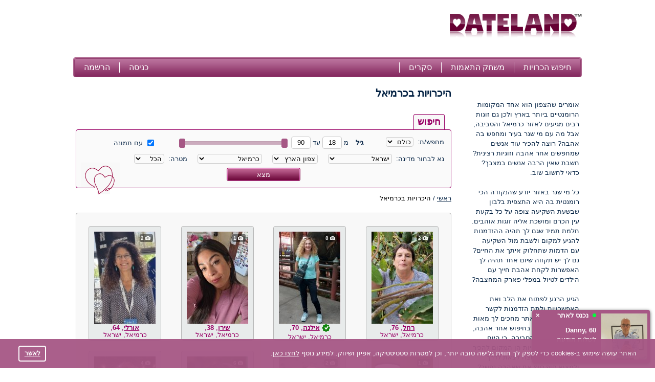

--- FILE ---
content_type: text/html; charset=utf-8
request_url: https://dateland.co.il/filter/karmiel
body_size: 15940
content:
<!DOCTYPE html>
<html class="mainHtml">
<head>
<meta http-equiv="Content-Type" content="text/html; charset=utf-8">
<link rel="shortcut icon" type="image/ico" href="https://cdn.datesupport.net/wl/dateland/favicon.ico">
    <title>היכרויות בכרמיאל – אתר ההיכרויות Dateland</title>
    <meta name="description" content="כדי להכיר אנשים בכרמיאל כבר לא צריך להסתובב במקומות פופולריים בתקווה למזל. פשוט פתחו פרופיל ב-Dateland ותתחילו להכיר אנשים חדשים כבר היום." />

<link rel="canonical" href="https://dateland.co.il/filter/karmiel"/>
    
            <script type="application/ld+json">
            {
                "@context":"http://schema.org",
                "@type":"BreadcrumbList",
                "itemListElement":[
        {
	            "@type":"ListItem",
	            "position":"1",
	            "item":{
	                "@id":"https://dateland.co.il/",
	                "name":"ראשי"
	            }
            }, {
	            "@type":"ListItem",
	            "position":"2",
	            "item":{
	                "@id":"https://dateland.co.il/filter/karmiel",
	                "name":"היכרויות בכרמיאל"
	            }
            }]}</script>
    <script type="application/ld+json">{"@context":"https://schema.org","@type":"WebApplication","name":"DATELAND","url":"https://dateland.co.il/filter/karmiel","applicationCategory":"Dating","operatingSystem":"All","logo":"https://dateland.co.il/wl/dateland/logo.png","description":"כדי להכיר אנשים בכרמיאל כבר לא צריך להסתובב במקומות פופולריים בתקווה למזל. פשוט פתחו פרופיל ב-Dateland ותתחילו להכיר אנשים חדשים כבר היום.","areaServed":{"@type":"City","name":"Karmiel"},"sameAs":["https://dateland.co.il"]}</script>
<meta property="og:type" content="website"/>
<meta property="og:image:width" content="1000"/>
<meta property="og:image:height" content="600"/>
<meta property="og:image" content="https://cdn.datesupport.net/site-images/sharing/default/22.jpg"/>
<meta property="og:image" content="https://cdn.datesupport.net/site-images/sharing/default/21.jpg"/>
<meta property="og:image" content="https://cdn.datesupport.net/site-images/sharing/default/5.jpg"/>
<meta property="og:image" content="https://cdn.datesupport.net/site-images/sharing/default/29.jpg"/>
<meta property="og:image" content="https://cdn.datesupport.net/site-images/sharing/default/36.jpg"/>



    <link rel="stylesheet" type="text/css" href="https://cdn.datesupport.net/css/heb/all_all.css?v=637"/>
    <link rel="stylesheet" type="text/css" href="https://cdn.datesupport.net/wl/dateland/style-heb.css?v=637"/>
        <script type="text/javascript" src="https://cdn.datesupport.net/js/jquery-3.2.1.min.js"></script>
    <script type="text/javascript" src="https://cdn.datesupport.net/js/jquery-migrate-3.0.0.min.js"></script>
    <link rel="stylesheet" type="text/css" href="https://cdn.datesupport.net/css/fontello.css?v=637" media="screen"/>
    <script type="text/javascript" src="https://cdn.datesupport.net/js/jquery.jcarousel.min.js"></script>
    <script type="text/javascript" src="https://cdn.datesupport.net/js/longpoll.js?v=637"></script>
    <script type="text/javascript" src="https://cdn.datesupport.net/js/common.js?v=637"></script>
    <link rel="stylesheet" type="text/css"
          href="https://cdn.datesupport.net/js/jquery-ui/css/ui-lightness/jquery-ui-1.12.1.custom.css?v=637"/>
    <script type="text/javascript" src="https://cdn.datesupport.net/js/jquery-ui/jquery-ui-1.12.1.min.js?v=637"></script>
    <link rel="stylesheet" type="text/css" href="https://cdn.datesupport.net/css/jquery.fancybox-2.1.5.css?v=637"
          media="screen"/>
    <script type="text/javascript" src="https://cdn.datesupport.net/js/jquery.fancybox-2.1.5.js"></script>
    <script type="text/javascript" src="https://cdn.datesupport.net/js/common.desktop.jq3.js?v=637"></script>
    <script type="text/javascript" src="https://cdn.datesupport.net/js/jquery.browser.min.js"></script>
    <script type="module" src="https://cdn.datesupport.net/js/push.js?v=637"></script>
    <script type="text/javascript" src="https://cdn.datesupport.net/js/createjs.min.js?v=637"></script>
    <link rel="stylesheet" type="text/css" href="https://cdn.datesupport.net/css/slick.css">
    <script type="text/javascript" src="https://cdn.datesupport.net/js/slick.js"></script>
            <script type="text/javascript" src="https://cdn.datesupport.net/js/popup-message.js?v=637"></script>
                        <script type="text/javascript" src="https://cdn.datesupport.net/js/jquery.cycle.lite.min.js"></script>
                <script src="https://cdn.datesupport.net/js/jquery.ui.slider-rtl.min.js"></script>
        <script src="https://cdn.datesupport.net/js/jquery.ui.touch-punch.js"></script>
    <script>
        $(function () {
            var minAge = 18,
                maxAge = 90;
            jQuery(".age-range").slider({
                min: minAge,
                max: maxAge,
                                isRTL: true,
                                step: 1,
                values: [minAge, maxAge],
                range: true,
                slide: function (event, ui) {
                    if ((ui.values[1] - ui.values[0] < 5) && ('seo_catalog' == 'profile_about' || 'seo_catalog' == 'welcome' || 'seo_catalog' == '' || 'seo_catalog' == 'search' || 'seo_catalog' == 'likeornot' || 'seo_catalog' == 'search_advanced' || 'seo_catalog' == 'travelers' || 'seo_catalog' == 'search_int')) {
                        return false;
                    } else {
                        jQuery("#age_from").val(ui.values[0]);
                        jQuery("#age_to").val(ui.values[1]);
                    }
                },
                            });
            jQuery("#age_from").change(function () {
                var value1 = jQuery("#age_from").val();
                var value2 = jQuery("#age_to").val();
                if (parseInt(value1) > parseInt(value2)) {
                    value1 = value2;
                    jQuery("#age_from").val(value1);
                }
                jQuery(".age-range").slider("values", 0, value1);
                if ((parseInt(value2) - parseInt(value1)) < 5 && ('seo_catalog' == 'profile_about' || 'seo_catalog' == 'welcome' || 'seo_catalog' == '' || 'seo_catalog' == 'search' || 'seo_catalog' == 'likeornot' || 'seo_catalog' == 'search_advanced' || 'seo_catalog' == 'travelers' || 'seo_catalog' == 'search_int')) {
                    $(this).val(parseInt(value2) - 5).change();
                }
                if (parseInt(value1) < minAge) {
                    $(this).val(minAge).change();
                }
            });
            jQuery("#age_to").change(function () {
                var value1 = jQuery("#age_from").val();
                var value2 = jQuery("#age_to").val();
                if (value2 > maxAge) {
                    value2 = maxAge;
                    jQuery("#age_to").val(maxAge)
                }
                if (parseInt(value1) > parseInt(value2)) {
                    value2 = value1;
                    jQuery("#age_to").val(value2);
                }
                $(".age-range").slider("values", 1, value2);
                if ((parseInt(value2) - parseInt(value1)) < 5 && ('seo_catalog' == 'profile_about' || 'seo_catalog' == 'welcome' || 'seo_catalog' == '' || 'seo_catalog' == 'search' || 'seo_catalog' == 'likeornot' || 'seo_catalog' == 'search_advanced' || 'seo_catalog' == 'travelers' || 'seo_catalog' == 'search_int')) {
                    $(this).val(parseInt(value1) + 5).change();
                }
                if (parseInt(value2) > maxAge) {
                    $(this).val(maxAge).change();
                }
            });
            $("#age_to").change();
            $("#age_from").change();
            $(".search__age__txt").keydown(function (e) {
                if ($.inArray(e.keyCode, [46, 8, 9, 27, 13, 110, 190]) !== -1 ||
                    (e.keyCode == 65 && e.ctrlKey === true) ||
                    (e.keyCode >= 35 && e.keyCode <= 40)) {
                    return;
                }
                if ((e.shiftKey || (e.keyCode < 48 || e.keyCode > 57)) && (e.keyCode < 96 || e.keyCode > 105)) {
                    e.preventDefault();
                }
            });
        });

    </script>

    <!-- Google Identity Services -->
<script src="https://accounts.google.com/gsi/client" async defer></script>

<script type="text/javascript">

    const GOOGLE_CLIENT_ID = "654204469654-aer3d1spudca6o9peetdt2vrfie8kpr6.apps.googleusercontent.com";

    function handleCredentialResponse(response) {

        const form = new FormData();
        form.append("credential", response.credential);

        fetch('/handler_forms.php?form_name=google_one_tap_login', {
            method: 'POST',
            body: form,
            credentials: 'include'
        })
        .then(r => r.json())
        .then(data => {
            if (data.success && data.redirect_url) {
                window.location.href = data.redirect_url;
            } else {
                console.log('Google One Tap login failed', data);
            }
        });
    }

    function initOneTap() {
        if (!window.google || !google.accounts || !google.accounts.id) {
            console.warn('GIS not loaded yet');
            return;
        }

        google.accounts.id.initialize({
            client_id: GOOGLE_CLIENT_ID,
            callback: handleCredentialResponse,
            auto_select: false,
            cancel_on_tap_outside: false,
            context: "signin"
        });

        google.accounts.id.prompt();
    }

    window.addEventListener("load", initOneTap);
</script>


<meta property="fb:app_id" content="625687472459695" />                                                                                                                                   
<style type="text/css">
.ui-state-default, .ui-widget-content .ui-state-default, .ui-widget-header .ui-state-default, .ui-button, html .ui-button.ui-state-disabled:hover, html .ui-button.ui-state-disabled:active,.ui-slider-handle,
.ui-slider-handle:hover{background:#A65785;border-color:#A65785}
.search-advaced-more .search__advanced__label.list_close:before{background: #A65785 url(/site-images/icons/plus.png?v=1) no-repeat center center;}
	.search-advaced-more .search__advanced__label.list_open:before{background: #A65785 url(/site-images/icons/minus.png?v=1) no-repeat center center;}
.ui-slider-range {background:#A65785;opacity:.4}
.search__item__favorit{border-bottom-color:#A65785}
.polls__item.mainUsersPic.active,
.polls__item.mainUsersPic:hover{border-color: #A65785;background: #A65785;color: #ffffff;}
.polls__item.mainUsersPic.active:after,
.polls__item.mainUsersPic:hover:after{border-right-color:#ffffff;}
.wl-button--polls{background-color:#A65785;color: #ffffff;}
.wl-button--polls:hover{color: #ffffff;}
</style>

            
            <!-- Facebook pixel code for own ads -->
            <script>
                !function(f,b,e,v,n,t,s){if(f.fbq)return;n=f.fbq=function(){n.callMethod?
                    n.callMethod.apply(n,arguments):n.queue.push(arguments)};if(!f._fbq)f._fbq=n;
                    n.push=n;n.loaded=!0;n.version='2.0';n.queue=[];t=b.createElement(e);t.async=!0;
                    t.src=v;s=b.getElementsByTagName(e)[0];s.parentNode.insertBefore(t,s)}(window,
                    document,'script','https://connect.facebook.net/en_US/fbevents.js');
                fbq('init', '1061871880590588'); // Insert your pixel ID here.
                fbq('track', 'PageView');
            </script>
            <noscript><img height="1" width="1" style="display:none"
                           src="https://www.facebook.com/tr?id=1061871880590588&ev=PageView&noscript=1"
                /></noscript>
            <!-- DO NOT MODIFY -->
            <!-- Facebook pixel code for own ads -->
        
    
    <script type="text/javascript">
        window.dataLayer = window.dataLayer || [];
    </script>

        
        
        
        
        
        
        
        
        
        
            
       <!-- Google Tag Manager -->
       <script>(function(w,d,s,l,i){w[l]=w[l]||[];w[l].push({'gtm.start':
       new Date().getTime(),event:'gtm.js'});var f=d.getElementsByTagName(s)[0],
       j=d.createElement(s),dl=l!='dataLayer'?'&l='+l:'';j.async=true;j.src=
       'https://www.googletagmanager.com/gtm.js?id='+i+dl;f.parentNode.insertBefore(j,f);
       })(window,document,'script','dataLayer','GTM-54VVQ64');</script>
       <!-- End Google Tag Manager -->
        
        
        
        
        
        
        
        
        
        
        
        
        
        
    
    
    
    
    

</head>
<body class="class-seo_catalog ">
    
<!-- Google Tag Manager (noscript) -->
<noscript><iframe src="https://www.googletagmanager.com/ns.html?id=GTM-54VVQ64"
height="0" width="0" style="display:none;visibility:hidden"></iframe></noscript>
<!-- End Google Tag Manager (noscript) -->

    <script>
    (function(i,s,o,g,r,a,m){i['GoogleAnalyticsObject']=r;i[r]=i[r]||function(){
    (i[r].q=i[r].q||[]).push(arguments)},i[r].l=1*new Date();a=s.createElement(o),
    m=s.getElementsByTagName(o)[0];a.async=1;a.src=g;m.parentNode.insertBefore(a,m)
    })(window,document,'script','//www.google-analytics.com/analytics.js','ga');
    ga('create', 'UA-1289952-40', 'auto');
    ga('send', 'pageview');
    </script>
    


<script>
function EcommerceHit() {
        return false;
}
</script>
<script>
    var common_data = {
        timestamp: 1768631265,
        apiver: '1.1',
        apilang: 'heb',
        own_member_id: 0    };

    const API_URL = '/api/get_rest.php';
    const API_UPLOAD_URL = '/api/get_rest.php';

        setInterval(function () {
        common_data.timestamp++;
    }, 1000);

            
        var translations = {
            'CHAT_NEW_MESSAGE': "הודעה חדשה!",
        };

        try {
            localStorage.user_sound_alert = 1;
        }
        catch(e) {

        }
    </script>
<div id="wltomenu"></div>
<div id="mainDiv">
<div id="mainBg">

    
            <div id="wltop_menu">
                   </div>
        <div id="logo">
            <table>
    <tr>
        <td id="imgTd">
            <a href="/">
                <img id="logoImg" src="https://cdn.datesupport.net/wl/dateland/logo.png" title="אתר הכרויות" alt="אתר הכרויות"/>
            </a>
        </td>
                    <td id="textTd">
                <div id="top_banner_div">
                                            <script async src="//pagead2.googlesyndication.com/pagead/js/adsbygoogle.js"></script>
<ins class="adsbygoogle"
     style="display:inline-block;width:728px;height:90px"
     data-ad-client="ca-pub-6620147734904702"
     data-ad-slot="9640255267"></ins>
<script>
(adsbygoogle = window.adsbygoogle || []).push({});
</script>
                                    </div>
            </td>
                        </tr>
</table>
        </div>
    
        <div class="HorMenu" id="Top">   
                        
            <ul>
<li><a href="/" alt="חיפוש פרופילים באתר" title="חיפוש הכרויות">חיפוש הכרויות</a></li>
      
		<li><a href="/likeornot"  alt="הכרויות מהירות לפי תמונה" title="משחק התאמות">משחק התאמות</a></li>
		    
     
	
    	    <li class="top-menu-new"><a href="/polls_list" alt="סקרים על יחסים" title="סקרים">סקרים</a></li>
    	
	
    <li id="reg"><a href="/register" alt="הרשמה לאתר הכרויות" title="הרשמה">הרשמה</a></li>	
	<li id="enter"><a href="/login" alt="כניסה לאתר הכרויות" title="כניסה">כניסה</a></li>
</ul>                
           
    </div>
    
     
<div id="mainContent">
	<div class="sexybg">
		<table id="mainTable">
			<tbody>
				<tr>
					<td id="mainTableLeftTd">
						<table class="banner_to_bottom">
							<tbody>
								<tr class="top-row">
									<td class="top-cell" style="vertical-align: text-top;">
										<div class="left_container_box" id="welcom_text_box">
                                            <div id="top_welcom_text">
                                                                                                    <br>
                                                    <p>אומרים שהצפון הוא אחד המקומות הרומנטיים ביותר בארץ ולכן גם זוגות רבים מגיעים לאזור כרמיאל והסביבה, אבל מה עם מי שגר בעיר ומחפש בה אהבה? רוצה להכיר עוד אנשים שמחפשים אחר אהבה וזוגיות רצינית? חשבת שאין הרבה אנשים במצבך? כדאי לחשוב שוב. <br /><br />כל מי שגר באזור יודע שהנקודה הכי רומנטית בה היא התצפית בלבון שבשעת השקיעה צופה על כל בקעת עין הכרם ומושכת אליה זוגות אוהבים. חלמת תמיד שגם לך תהיה ההזדמנות להגיע למקום ולשבת מול השקיעה עם הדמות שתחלוק איתך את החיים? גם לך יש תקווה שיום אחד תהיה לך האפשרות לקחת אהבת חייך עם הילדים לטיול במפלי פארק המחצבה? <br /><br />הגיע הרגע לפתוח את הלב ואת האפשרויות ולתת הזדמנות לקשר מלא באהבה. באתר מחכים לך מאות אנשים שנמצאים בחיפוש אחר אהבה, מאזור כרמיאל והסביבה, כי היום אפליקציות היכרויות הן המקום להכיר אנשים חדשים. רוצה לצאת לדרך ולמצוא סוף סוף את שאהבה נפשך? קדימה, כדאי להיכנס ולהירשם ל DATELAND, אין לך מה להפסיד.&nbsp;</p>
                                                                                            </div>

                                            <br />

                                            <input class="input_register_b" type="button" value="הרשמה" onclick="location.href='/register'" />
                                            <br />
                                            <br />
                                            <input class="input_register_b" type="button" value="כניסה" onclick="location.href='/login'" />
                                        </div>
									</td>
								</tr>
							</tbody>
						</table>
					</td>
                    <td id="mainTableRightTd">
                    
                        <h1>היכרויות בכרמיאל</h1>                        <br>
                        <div id="TopButtonContainer" class="search_box_top_bg">
                            <ul>
                                <li class="selected"><a href="javascript:void(0)">חיפוש</a></li>
                            </ul>
                            <div class="fix"></div>
                        </div>
                        <div id="search_box_container" class="mainTableRightTdDiv ">
	                        <form method="GET" action="/">
                                <input type="hidden" name="action" value="search" />
                                <input type="hidden" name="op" value="s" />
                                <input type="hidden" name="operation" value="search" />

                                <div class="search__form__line search__form__line_no_margin_bottom">
                                                                            <span>
	                            	        מחפש/ת:&nbsp;
                                        </span>

                                        <select name="genre">
                                            <option value="2" >גברים</option>
                                            <option value="1" >נשים</option>
                                            <option value="0" selected>כולם</option>
                                        </select>
                                    	                            	<div class="dib__vam ml__30">
	                            		<span class="search__advanced__label">גיל</span>&nbsp;
	                            		מ 
<input type="text" class="search__age__txt" id="age_from" name="age_from" value="18" maxlength="2" style="width: 20px;" /> עד 
<input type="text" class="search__age__txt" id="age_to" name="age_to" value="90" maxlength="2" style="width: 20px;" />
<div class="age-wrapper">
  <div class="age-range"></div>
</div>
	                            	</div>
	                            	<div class="dib__vam ml__30">
	                            		<label>
                                            <input style="border:none;" class="RadioButton" type="checkbox" name="look_photo" value="1" checked="checked" />
                                            עם תמונה
                                        </label>
	                            	</div>
	                            </div>
	                            <div class="clear" style="clear:both;float:none"></div>
	                            <div class="search_form_fifethline search_form_fifethline_with_mr" style="padding-bottom: 8px;">
	                            	<div class="dib__vam" style="margin:0 8px;">
	                            		<span>
	                            			נא לבחור מדינה:&nbsp;
	                            		</span>

	                            		<select name="geo_country" id="geo_countries" data-show="regions">
	                            			<option value="0">כל המדינות</option>
	                            				                            			<option value="103000000" >
	                            				אוזבקיסטן
	                            			</option>
	                            				                            			<option value="4000000" >
	                            				אוסטריה
	                            			</option>
	                            				                            			<option value="3000000" >
	                            				אוסטרליה
	                            			</option>
	                            				                            			<option value="100000000" >
	                            				אוקראינה
	                            			</option>
	                            				                            			<option value="249000000" >
	                            				אורוגוואי
	                            			</option>
	                            				                            			<option value="5000000" >
	                            				אזרביידג'ן
	                            			</option>
	                            				                            			<option value="77000000" >
	                            				אי ראוניון
	                            			</option>
	                            				                            			<option value="98000000" >
	                            				איחוד האמירויות
	                            			</option>
	                            				                            			<option value="45000000" >
	                            				איטליה
	                            			</option>
	                            				                            			<option value="39000000" >
	                            				אינדונזיה
	                            			</option>
	                            				                            			<option value="42000000" >
	                            				אירלנד
	                            			</option>
	                            				                            			<option value="40000000" >
	                            				אירן
	                            			</option>
	                            				                            			<option value="80000000" >
	                            				אל סלבדור
	                            			</option>
	                            				                            			<option value="26000000" >
	                            				אסטוניה
	                            			</option>
	                            				                            			<option value="25000000" >
	                            				אקוודור
	                            			</option>
	                            				                            			<option value="1000000" >
	                            				ארגנטינה
	                            			</option>
	                            				                            			<option value="2000000" >
	                            				ארמניה
	                            			</option>
	                            				                            			<option value="102000000" >
	                            				ארצות הברית
	                            			</option>
	                            				                            			<option value="168000000" >
	                            				אתיופיה
	                            			</option>
	                            				                            			<option value="11000000" >
	                            				בולגריה
	                            			</option>
	                            				                            			<option value="123000000" >
	                            				בוליביה
	                            			</option>
	                            				                            			<option value="122000000" >
	                            				בוסניה והרצגובינה
	                            			</option>
	                            				                            			<option value="7000000" >
	                            				בלגיה
	                            			</option>
	                            				                            			<option value="8000000" >
	                            				בליז
	                            			</option>
	                            				                            			<option value="6000000" >
	                            				בלרוס
	                            			</option>
	                            				                            			<option value="10000000" >
	                            				ברזיל
	                            			</option>
	                            				                            			<option value="101000000" >
	                            				בריטניה
	                            			</option>
	                            				                            			<option value="46000000" >
	                            				ג'מייקה
	                            			</option>
	                            				                            			<option value="29000000" >
	                            				גאורגיה
	                            			</option>
	                            				                            			<option value="30000000" >
	                            				גרמניה
	                            			</option>
	                            				                            			<option value="23000000" >
	                            				דומיניקה
	                            			</option>
	                            				                            			<option value="22000000" >
	                            				דנמרק
	                            			</option>
	                            				                            			<option value="76000000" >
	                            				דר
	                            			</option>
	                            				                            			<option value="84000000" >
	                            				דרום קוריאה
	                            			</option>
	                            				                            			<option value="33000000" >
	                            				האיטי
	                            			</option>
	                            				                            			<option value="38000000" >
	                            				הודו
	                            			</option>
	                            				                            			<option value="34000000" >
	                            				הולנד
	                            			</option>
	                            				                            			<option value="36000000" >
	                            				הונ-קונג
	                            			</option>
	                            				                            			<option value="37000000" >
	                            				הונגריה
	                            			</option>
	                            				                            			<option value="104000000" >
	                            				וייטנם
	                            			</option>
	                            				                            			<option value="131000000" >
	                            				ונצואלה
	                            			</option>
	                            				                            			<option value="91000000" >
	                            				טג'יקיסטן
	                            			</option>
	                            				                            			<option value="94000000" >
	                            				טורקיה
	                            			</option>
	                            				                            			<option value="96000000" >
	                            				טורקמניסטן
	                            			</option>
	                            				                            			<option value="90000000" >
	                            				טייוואן
	                            			</option>
	                            				                            			<option value="31000000" >
	                            				יוון
	                            			</option>
	                            				                            			<option value="47000000" >
	                            				יפן
	                            			</option>
	                            				                            			<option value="48000000" >
	                            				ירדן
	                            			</option>
	                            				                            			<option value="44000000" selected>
	                            				ישראל
	                            			</option>
	                            				                            			<option value="51000000" >
	                            				כוויית
	                            			</option>
	                            				                            			<option value="54000000" >
	                            				לבנון
	                            			</option>
	                            				                            			<option value="57000000" >
	                            				לוקסמבורג
	                            			</option>
	                            				                            			<option value="53000000" >
	                            				לטביה
	                            			</option>
	                            				                            			<option value="56000000" >
	                            				ליטא
	                            			</option>
	                            				                            			<option value="62000000" >
	                            				מולדובה
	                            			</option>
	                            				                            			<option value="63000000" >
	                            				מונקו
	                            			</option>
	                            				                            			<option value="59000000" >
	                            				מלזיה
	                            			</option>
	                            				                            			<option value="60000000" >
	                            				מלטה
	                            			</option>
	                            				                            			<option value="24000000" >
	                            				מצרים
	                            			</option>
	                            				                            			<option value="58000000" >
	                            				מקדוניה
	                            			</option>
	                            				                            			<option value="61000000" >
	                            				מקסיקו
	                            			</option>
	                            				                            			<option value="70000000" >
	                            				נורבגיה
	                            			</option>
	                            				                            			<option value="68000000" >
	                            				ניו זילנד
	                            			</option>
	                            				                            			<option value="209000000" >
	                            				נמיביה
	                            			</option>
	                            				                            			<option value="89000000" >
	                            				סוריה
	                            			</option>
	                            				                            			<option value="16000000" >
	                            				סין
	                            			</option>
	                            				                            			<option value="81000000" >
	                            				סינגפור
	                            			</option>
	                            				                            			<option value="83000000" >
	                            				סלובניה
	                            			</option>
	                            				                            			<option value="82000000" >
	                            				סלובקיה
	                            			</option>
	                            				                            			<option value="85000000" >
	                            				ספרד
	                            			</option>
	                            				                            			<option value="130000000" >
	                            				סרביה
	                            			</option>
	                            				                            			<option value="118000000" >
	                            				עומאן
	                            			</option>
	                            				                            			<option value="41000000" >
	                            				עירק
	                            			</option>
	                            				                            			<option value="106000000" >
	                            				ערב הסעודית
	                            			</option>
	                            				                            			<option value="74000000" >
	                            				פולין
	                            			</option>
	                            				                            			<option value="75000000" >
	                            				פורטוגל
	                            			</option>
	                            				                            			<option value="27000000" >
	                            				פינלנד
	                            			</option>
	                            				                            			<option value="72000000" >
	                            				פנמה
	                            			</option>
	                            				                            			<option value="129000000" >
	                            				פרגוואי
	                            			</option>
	                            				                            			<option value="73000000" >
	                            				פרו
	                            			</option>
	                            				                            			<option value="15000000" >
	                            				צ'ילי
	                            			</option>
	                            				                            			<option value="21000000" >
	                            				צ'כיה
	                            			</option>
	                            				                            			<option value="28000000" >
	                            				צרפת
	                            			</option>
	                            				                            			<option value="19000000" >
	                            				קובה
	                            			</option>
	                            				                            			<option value="124000000" >
	                            				קולומביה
	                            			</option>
	                            				                            			<option value="17000000" >
	                            				קוסטה ריקה
	                            			</option>
	                            				                            			<option value="49000000" >
	                            				קזחסטן
	                            			</option>
	                            				                            			<option value="52000000" >
	                            				קירגיסטן
	                            			</option>
	                            				                            			<option value="13000000" >
	                            				קנדה
	                            			</option>
	                            				                            			<option value="20000000" >
	                            				קפריסין
	                            			</option>
	                            				                            			<option value="18000000" >
	                            				קרואטיה
	                            			</option>
	                            				                            			<option value="78000000" >
	                            				רומניה
	                            			</option>
	                            				                            			<option value="79000000" >
	                            				רוסיה
	                            			</option>
	                            				                            			<option value="87000000" >
	                            				שבדיה
	                            			</option>
	                            				                            			<option value="88000000" >
	                            				שוויץ
	                            			</option>
	                            				                            			<option value="92000000" >
	                            				תאילנד
	                            			</option>
	                            				                            		</select>
	                            	</div>
	                            	<div class="dib__vam" style="margin:0 8px;">

		                            	<select name="geo_region" id="geo_regions" data-show="cities" data-title="כל האיזורים">
		                            		<option value="0">כל האיזורים</option>
		                            				                            		<option value="44003000" >
		                            			דרום הארץ
		                            		</option>
		                            				                            		<option value="44002000" >
		                            			מרכז הארץ
		                            		</option>
		                            				                            		<option value="44001000" selected>
		                            			צפון הארץ
		                            		</option>
		                            				                            	</select>
	                            	</div>

	                            	<div class="dib__vam" style="margin:0 8px;">
	                            		<select name="geo_city" id="geo_cities" data-title="כל הערים">
	                            			<option value="0">כל הערים</option>
	                            				                            			<option value="44001002" >
	                            				אבו סנאן
	                            			</option>
	                            				                            			<option value="44001170" >
	                            				אודם
	                            			</option>
	                            				                            			<option value="44001050" >
	                            				אום אל פחם
	                            			</option>
	                            				                            			<option value="44001140" >
	                            				אום אל-קוטוף
	                            			</option>
	                            				                            			<option value="44001037" >
	                            				אור עקיבא
	                            			</option>
	                            				                            			<option value="44001167" >
	                            				אורטל
	                            			</option>
	                            				                            			<option value="44001025" >
	                            				אחוזת ברק
	                            			</option>
	                            				                            			<option value="44001160" >
	                            				איילת השחר
	                            			</option>
	                            				                            			<option value="44001152" >
	                            				אילון
	                            			</option>
	                            				                            			<option value="44001004" >
	                            				אכסאל
	                            			</option>
	                            				                            			<option value="44001098" >
	                            				אלונים
	                            			</option>
	                            				                            			<option value="44001120" >
	                            				אליפלט
	                            			</option>
	                            				                            			<option value="44001158" >
	                            				אלמגור
	                            			</option>
	                            				                            			<option value="44001165" >
	                            				אלמות
	                            			</option>
	                            				                            			<option value="44001099" >
	                            				אמירים
	                            			</option>
	                            				                            			<option value="44001001" >
	                            				אעבלין
	                            			</option>
	                            				                            			<option value="44001088" >
	                            				אפיקים
	                            			</option>
	                            				                            			<option value="44001146" >
	                            				ארבל
	                            			</option>
	                            				                            			<option value="44001177" >
	                            				אשרת
	                            			</option>
	                            				                            			<option value="44001008" >
	                            				באקה אל-גרבייה
	                            			</option>
	                            				                            			<option value="44001071" >
	                            				בינימינה
	                            			</option>
	                            				                            			<option value="44001137" >
	                            				ביר אל-מכסור‏‎
	                            			</option>
	                            				                            			<option value="44001169" >
	                            				בית אלפא
	                            			</option>
	                            				                            			<option value="44001135" >
	                            				בית ג'ן
	                            			</option>
	                            				                            			<option value="44001109" >
	                            				בית השיטה
	                            			</option>
	                            				                            			<option value="44001070" >
	                            				בית שאן
	                            			</option>
	                            				                            			<option value="44001078" >
	                            				בן עמי
	                            			</option>
	                            				                            			<option value="44001066" >
	                            				בני יהודה
	                            			</option>
	                            				                            			<option value="44001178" >
	                            				בסמ"ה
	                            			</option>
	                            				                            			<option value="44001119" >
	                            				בסתן הגליל
	                            			</option>
	                            				                            			<option value="44001136" >
	                            				ברטעה
	                            			</option>
	                            				                            			<option value="44001132" >
	                            				ברעם
	                            			</option>
	                            				                            			<option value="44001096" >
	                            				ברקאי
	                            			</option>
	                            				                            			<option value="44001015" >
	                            				ג'דיידה-מכר
	                            			</option>
	                            				                            			<option value="44001080" >
	                            				ג'ת
	                            			</option>
	                            				                            			<option value="44001141" >
	                            				גבעת אולגה
	                            			</option>
	                            				                            			<option value="44001148" >
	                            				גבעת אלה
	                            			</option>
	                            				                            			<option value="44001105" >
	                            				גבעת חיים
	                            			</option>
	                            				                            			<option value="44001121" >
	                            				גבת‏‎
	                            			</option>
	                            				                            			<option value="44001117" >
	                            				גזית
	                            			</option>
	                            				                            			<option value="44001149" >
	                            				גילון
	                            			</option>
	                            				                            			<option value="44001125" >
	                            				גינוסר‏‎
	                            			</option>
	                            				                            			<option value="44001092" >
	                            				גן השומרון
	                            			</option>
	                            				                            			<option value="44001191" >
	                            				גן נר
	                            			</option>
	                            				                            			<option value="44001172" >
	                            				גן שמואל
	                            			</option>
	                            				                            			<option value="44001100" >
	                            				גניגר
	                            			</option>
	                            				                            			<option value="44001016" >
	                            				גסר-א-זרקא
	                            			</option>
	                            				                            			<option value="44001128" >
	                            				געתון
	                            			</option>
	                            				                            			<option value="44001174" >
	                            				גשור
	                            			</option>
	                            				                            			<option value="44001118" >
	                            				גשר הזיו
	                            			</option>
	                            				                            			<option value="44001011" >
	                            				דאליית אל-כרמל
	                            			</option>
	                            				                            			<option value="44001094" >
	                            				דבורייה
	                            			</option>
	                            				                            			<option value="44001154" >
	                            				דברת
	                            			</option>
	                            				                            			<option value="44001179" >
	                            				דגניה א
	                            			</option>
	                            				                            			<option value="44001183" >
	                            				דגניה ב
	                            			</option>
	                            				                            			<option value="44001138" >
	                            				דחי
	                            			</option>
	                            				                            			<option value="44001012" >
	                            				דיר אל אסד
	                            			</option>
	                            				                            			<option value="44001013" >
	                            				דיר חנא
	                            			</option>
	                            				                            			<option value="44001144" >
	                            				דליה
	                            			</option>
	                            				                            			<option value="44001175" >
	                            				דפנה
	                            			</option>
	                            				                            			<option value="44001163" >
	                            				היוגב
	                            			</option>
	                            				                            			<option value="44001056" >
	                            				זכרון יעקב
	                            			</option>
	                            				                            			<option value="44001133" >
	                            				זלפה‎
	                            			</option>
	                            				                            			<option value="44001017" >
	                            				חדרה
	                            			</option>
	                            				                            			<option value="44001093" >
	                            				חורפיש
	                            			</option>
	                            				                            			<option value="44001018" >
	                            				חיפה
	                            			</option>
	                            				                            			<option value="44001106" >
	                            				חניתה
	                            			</option>
	                            				                            			<option value="44001068" >
	                            				חצור הגלילית
	                            			</option>
	                            				                            			<option value="44001074" >
	                            				חריש
	                            			</option>
	                            				                            			<option value="44001047" >
	                            				טבריה
	                            			</option>
	                            				                            			<option value="44001134" >
	                            				טובא-זנגרייה‏
	                            			</option>
	                            				                            			<option value="44001049" >
	                            				טורעאן
	                            			</option>
	                            				                            			<option value="44001048" >
	                            				טירת כרמל
	                            			</option>
	                            				                            			<option value="44001046" >
	                            				טמרה
	                            			</option>
	                            				                            			<option value="44001053" >
	                            				יאנוח-ג'ת
	                            			</option>
	                            				                            			<option value="44001086" >
	                            				יבניאל
	                            			</option>
	                            				                            			<option value="44001089" >
	                            				יגור
	                            			</option>
	                            				                            			<option value="44001173" >
	                            				יודפת
	                            			</option>
	                            				                            			<option value="44001052" >
	                            				יפיע
	                            			</option>
	                            				                            			<option value="44001159" >
	                            				יפתח
	                            			</option>
	                            				                            			<option value="44001054" >
	                            				יקנעם
	                            			</option>
	                            				                            			<option value="44001142" >
	                            				כברי
	                            			</option>
	                            				                            			<option value="44001104" >
	                            				כנרת
	                            			</option>
	                            				                            			<option value="44001184" >
	                            				כפר ביאליק
	                            			</option>
	                            				                            			<option value="44001102" >
	                            				כפר בלום
	                            			</option>
	                            				                            			<option value="44001153" >
	                            				כפר החורש
	                            			</option>
	                            				                            			<option value="44001072" >
	                            				כפר ורדים
	                            			</option>
	                            				                            			<option value="44001023" >
	                            				כפר יאסיף
	                            			</option>
	                            				                            			<option value="44001026" >
	                            				כפר יהושע
	                            			</option>
	                            				                            			<option value="44001020" >
	                            				כפר כנא
	                            			</option>
	                            				                            			<option value="44001022" >
	                            				כפר מנדא
	                            			</option>
	                            				                            			<option value="44001161" >
	                            				‏כפר סאלד
	                            			</option>
	                            				                            			<option value="44001021" >
	                            				כפר קרע
	                            			</option>
	                            				                            			<option value="44001084" >
	                            				כפר תבור
	                            			</option>
	                            				                            			<option value="44001164" >
	                            				כרם בן זמרה
	                            			</option>
	                            				                            			<option value="44001095" >
	                            				כרם מהר"ל
	                            			</option>
	                            				                            			<option value="44001010" selected>
	                            				כרמיאל
	                            			</option>
	                            				                            			<option value="44001171" >
	                            				להבות הבשן
	                            			</option>
	                            				                            			<option value="44001166" >
	                            				לוטם
	                            			</option>
	                            				                            			<option value="44001076" >
	                            				לימן
	                            			</option>
	                            				                            			<option value="44001180" >
	                            				מבוא חמה
	                            			</option>
	                            				                            			<option value="44001027" >
	                            				מג'דל שמס
	                            			</option>
	                            				                            			<option value="44001189" >
	                            				מגדים
	                            			</option>
	                            				                            			<option value="44001091" >
	                            				מגל
	                            			</option>
	                            				                            			<option value="44001116" >
	                            				מולדת
	                            			</option>
	                            				                            			<option value="44001032" >
	                            				מוסמוס
	                            			</option>
	                            				                            			<option value="44001057" >
	                            				מושב קלע אלון
	                            			</option>
	                            				                            			<option value="44001031" >
	                            				מזרע
	                            			</option>
	                            				                            			<option value="44001122" >
	                            				מחניים
	                            			</option>
	                            				                            			<option value="44001029" >
	                            				מטולה
	                            			</option>
	                            				                            			<option value="44001030" >
	                            				מיגדל העמק
	                            			</option>
	                            				                            			<option value="44001145" >
	                            				מנוף
	                            			</option>
	                            				                            			<option value="44001182" >
	                            				מסילות
	                            			</option>
	                            				                            			<option value="44001103" >
	                            				מע'אר
	                            			</option>
	                            				                            			<option value="44001083" >
	                            				מעגן מיכאל
	                            			</option>
	                            				                            			<option value="44001157" >
	                            				מעונה
	                            			</option>
	                            				                            			<option value="44001181" >
	                            				מעלות-תרשיחא
	                            			</option>
	                            				                            			<option value="44001185" >
	                            				מצפה נטופה
	                            			</option>
	                            				                            			<option value="44001065" >
	                            				מרום גולן
	                            			</option>
	                            				                            			<option value="44001085" >
	                            				מרחביה
	                            			</option>
	                            				                            			<option value="44001108" >
	                            				משגב
	                            			</option>
	                            				                            			<option value="44001101" >
	                            				משואה
	                            			</option>
	                            				                            			<option value="44001168" >
	                            				משמר הירדן
	                            			</option>
	                            				                            			<option value="44001143" >
	                            				משמר העמק
	                            			</option>
	                            				                            			<option value="44001097" >
	                            				משמרות
	                            			</option>
	                            				                            			<option value="44001064" >
	                            				נאות הגולן
	                            			</option>
	                            				                            			<option value="44001034" >
	                            				נהריה
	                            			</option>
	                            				                            			<option value="44001051" >
	                            				נוף הגליל
	                            			</option>
	                            				                            			<option value="44001112" >
	                            				נופית
	                            			</option>
	                            				                            			<option value="44001033" >
	                            				נחף
	                            			</option>
	                            				                            			<option value="44001115" >
	                            				נחשולים
	                            			</option>
	                            				                            			<option value="44001155" >
	                            				‏ניר דוד
	                            			</option>
	                            				                            			<option value="44001187" >
	                            				ניר עציון
	                            			</option>
	                            				                            			<option value="44001035" >
	                            				נצרת
	                            			</option>
	                            				                            			<option value="44001036" >
	                            				נשר
	                            			</option>
	                            				                            			<option value="44001042" >
	                            				סחנין
	                            			</option>
	                            				                            			<option value="44001139" >
	                            				סלאמה‎
	                            			</option>
	                            				                            			<option value="44001111" >
	                            				סער
	                            			</option>
	                            				                            			<option value="44001081" >
	                            				עארה
	                            			</option>
	                            				                            			<option value="44001131" >
	                            				עברון
	                            			</option>
	                            				                            			<option value="44001176" >
	                            				עין איילה
	                            			</option>
	                            				                            			<option value="44001126" >
	                            				עין גב
	                            			</option>
	                            				                            			<option value="44001186" >
	                            				עין המפרץ
	                            			</option>
	                            				                            			<option value="44001014" >
	                            				עין מאהל
	                            			</option>
	                            				                            			<option value="44001005" >
	                            				עכו
	                            			</option>
	                            				                            			<option value="44001127" >
	                            				עמק המעיינות
	                            			</option>
	                            				                            			<option value="44001107" >
	                            				עמק יזרעאל
	                            			</option>
	                            				                            			<option value="44001038" >
	                            				עספיא‎
	                            			</option>
	                            				                            			<option value="44001003" >
	                            				עפולה
	                            			</option>
	                            				                            			<option value="44001188" >
	                            				עצמון
	                            			</option>
	                            				                            			<option value="44001067" >
	                            				עראבה
	                            			</option>
	                            				                            			<option value="44001006" >
	                            				ערערה
	                            			</option>
	                            				                            			<option value="44001007" >
	                            				עתלית
	                            			</option>
	                            				                            			<option value="44001110" >
	                            				פוריה עלית
	                            			</option>
	                            				                            			<option value="44001039" >
	                            				פוריידיס‎
	                            			</option>
	                            				                            			<option value="44001040" >
	                            				פרדס חנה
	                            			</option>
	                            				                            			<option value="44001077" >
	                            				ציפורי
	                            			</option>
	                            				                            			<option value="44001055" >
	                            				צפת
	                            			</option>
	                            				                            			<option value="44001075" >
	                            				קדמת צבי
	                            			</option>
	                            				                            			<option value="44001009" >
	                            				קיסריה
	                            			</option>
	                            				                            			<option value="44001019" >
	                            				קצרין
	                            			</option>
	                            				                            			<option value="44001061" >
	                            				קריית אתא
	                            			</option>
	                            				                            			<option value="44001059" >
	                            				קריית ביאליק
	                            			</option>
	                            				                            			<option value="44001062" >
	                            				קריית חיים
	                            			</option>
	                            				                            			<option value="44001129" >
	                            				קריית טבעון
	                            			</option>
	                            				                            			<option value="44001058" >
	                            				קריית ים
	                            			</option>
	                            				                            			<option value="44001060" >
	                            				קריית מוצקין
	                            			</option>
	                            				                            			<option value="44001063" >
	                            				קריית שמואל
	                            			</option>
	                            				                            			<option value="44001024" >
	                            				קריית שמונה
	                            			</option>
	                            				                            			<option value="44001041" >
	                            				ראש פינה
	                            			</option>
	                            				                            			<option value="44001150" >
	                            				רגבה
	                            			</option>
	                            				                            			<option value="44001190" >
	                            				רכסים
	                            			</option>
	                            				                            			<option value="44001123" >
	                            				רמות מנשה
	                            			</option>
	                            				                            			<option value="44001151" >
	                            				רמות נפתלי
	                            			</option>
	                            				                            			<option value="44001130" >
	                            				רמת השופט
	                            			</option>
	                            				                            			<option value="44001069" >
	                            				רמת יוחנן
	                            			</option>
	                            				                            			<option value="44001073" >
	                            				‏רמת ישי
	                            			</option>
	                            				                            			<option value="44001156" >
	                            				רשפים
	                            			</option>
	                            				                            			<option value="44001045" >
	                            				שבלי - אום אל-גנם‏‎
	                            			</option>
	                            				                            			<option value="44001090" >
	                            				שדה יעקב
	                            			</option>
	                            				                            			<option value="44001147" >
	                            				שדה נחום
	                            			</option>
	                            				                            			<option value="44001162" >
	                            				שדות ים
	                            			</option>
	                            				                            			<option value="44001124" >
	                            				שדמות דבורה
	                            			</option>
	                            				                            			<option value="44001079" >
	                            				שלומי
	                            			</option>
	                            				                            			<option value="44001114" >
	                            				שמשית
	                            			</option>
	                            				                            			<option value="44001043" >
	                            				שעב
	                            			</option>
	                            				                            			<option value="44001044" >
	                            				שפרעם
	                            			</option>
	                            				                            			<option value="44001087" >
	                            				שריד
	                            			</option>
	                            				                            			<option value="44001082" >
	                            				תובל
	                            			</option>
	                            				                            			<option value="44001028" >
	                            				תל עדשים
	                            			</option>
	                            				                            			<option value="44001113" >
	                            				תמרת
	                            			</option>
	                            				                            		</select>
	                            		<input type="hidden" name="geo_select" id="geo_select" value="44001010" />
	                            	</div>
	                            	<div class="dib__vam look_target" style="margin:0 8px;">
	                            		<span>מטרה:&nbsp;</span>
	                            		<select name="look_target" id="search_look_target">
		                            		<option value="0" selected>הכל</option>
		                            				                            		<option value="1" >
		                            			חברות
		                            		</option>
		                            				                            		<option value="2" >
		                            			אהבה
		                            		</option>
		                            				                            		<option value="3" >
		                            			נישואין
		                            		</option>
		                            				                            		<option value="4" >
		                            			בילוי
		                            		</option>
		                            			                            		</select>
	                            	</div>
	                            </div>
	                            <div class="clear" style="clear:both;float:none"></div>
	                            <div class="search_form_fifethline" style="text-align:center;padding-bottom: 8px;">
	                            	<input class="input_find_b" type="submit" value="מצא" /><br>
	                            </div>

	                        </form>
	                        <div id="search-image" ></div>
	                    </div>

                                                    <div itemscope="" itemtype="http://schema.org/BreadcrumbList" id="breadcrumbs">
                                                                                                            <span itemscope="" itemprop="itemListElement" itemtype="http://schema.org/ListItem">
                                            <a itemprop="item" href="/" title="ראשי"><span itemprop="name">ראשי</span></a>
                                            <meta itemprop="position" content="1" />
                                        </span>/
                                                                                                                                                <span itemscope="" itemprop="itemListElement" itemtype="http://schema.org/ListItem">
                                            <a itemprop="item" title="היכרויות בכרמיאל" style="color:#000 !important;"><span itemprop="name">היכרויות בכרמיאל</span></a>
                                            <meta itemprop="position" content="2" />
                                        </span>
                                                                                                </div>
                        
	                    <br />

                                                <div class="mainTableRightTdDiv">
                            <div class="newface__sex newface__sex--nouser clearfix">
                                                                <div class="newface__sex__item">
                                    <div class="mainUsersPic counted " >
                                                                                    <a href="/u/da9068483" title="">
                                                                                        <div class="view__profile__maininfo__photocount" id="count_fotos">
                                                <i class="icon-camera" ></i><span>2</span>
                                            </div>
                                                                                                    <img src="https://cdn.datesupport.net/photos/191/2391/10497391/tb_xjtx1cnity.jpg" alt="רחל" />
                                            </a>
                                        <div class="newFaceLink" style="word-wrap: break-word;">
                                                                                        <b><a href="/u/da9068483">רחל</a></b>,&nbsp;<b>76</b>,
                                            <div class="region__item">כרמיאל, ישראל</div>
                                        </div>
                                    </div>
                                </div>
                                                                <div class="newface__sex__item">
                                    <div class="mainUsersPic counted " >
                                                                                    <a href="/u/lo8591557" title="">
                                                                                        <div class="view__profile__maininfo__photocount" id="count_fotos">
                                                <i class="icon-camera" ></i><span>8</span>
                                            </div>
                                                                                                    <img src="https://cdn.datesupport.net/photos/15/1415/4466415/tb_yv1y272p91.jpg" alt="אילנה" />
                                            </a>
                                        <div class="newFaceLink" style="word-wrap: break-word;">
                                                                                        <span class="accept_sign profile_sn_verified verified_all verified_all_relative" title="פרופיל זה אומת בעזרת מייל, רשתות חברתיות ומספר טלפון. אפשר לעשות את זה בדף עריכת פרופיל.">&nbsp;&nbsp;&nbsp;&nbsp;</span>
                                                                                        <b><a href="/u/lo8591557">אילנה</a></b>,&nbsp;<b>70</b>,
                                            <div class="region__item">כרמיאל, ישראל</div>
                                        </div>
                                    </div>
                                </div>
                                                                <div class="newface__sex__item">
                                    <div class="mainUsersPic counted " >
                                                                                    <a href="/u/da0381083430333" title="">
                                                                                        <div class="view__profile__maininfo__photocount" id="count_fotos">
                                                <i class="icon-camera" ></i><span>1</span>
                                            </div>
                                                                                                    <img src="https://cdn.datesupport.net/photos/155/4755/16334755/tb_kurc6lag84.jpg" alt="שירן" />
                                            </a>
                                        <div class="newFaceLink" style="word-wrap: break-word;">
                                                                                        <b><a href="/u/da0381083430333">שירן</a></b>,&nbsp;<b>38</b>,
                                            <div class="region__item">כרמיאל, ישראל</div>
                                        </div>
                                    </div>
                                </div>
                                                                <div class="newface__sex__item">
                                    <div class="mainUsersPic counted " >
                                                                                    <a href="/u/da0537255" title="">
                                                                                        <div class="view__profile__maininfo__photocount" id="count_fotos">
                                                <i class="icon-camera" ></i><span>2</span>
                                            </div>
                                                                                                    <img src="https://cdn.datesupport.net/photos/114/2314/13782314/tb_cbhse9mh0q.jpg" alt="אורלי" />
                                            </a>
                                        <div class="newFaceLink" style="word-wrap: break-word;">
                                                                                        <b><a href="/u/da0537255">אורלי</a></b>,&nbsp;<b>64</b>,
                                            <div class="region__item">כרמיאל, ישראל</div>
                                        </div>
                                    </div>
                                </div>
                                                                <div class="newface__sex__item">
                                    <div class="mainUsersPic counted " >
                                                                                    <a href="/u/da0142282" title="">
                                                                                        <div class="view__profile__maininfo__photocount" id="count_fotos">
                                                <i class="icon-camera" ></i><span>1</span>
                                            </div>
                                                                                                    <img src="https://cdn.datesupport.net/photos/146/4546/4094546/tb_sb18g5gmml.jpg" alt="עליזה" />
                                            </a>
                                        <div class="newFaceLink" style="word-wrap: break-word;">
                                                                                        <b><a href="/u/da0142282">עליזה</a></b>,&nbsp;<b>65</b>,
                                            <div class="region__item">כרמיאל, ישראל</div>
                                        </div>
                                    </div>
                                </div>
                                                                <div class="newface__sex__item">
                                    <div class="mainUsersPic counted " >
                                                                                    <a href="/u/lo1692190" title="">
                                                                                        <div class="view__profile__maininfo__photocount" id="count_fotos">
                                                <i class="icon-camera" ></i><span>2</span>
                                            </div>
                                                                                                    <img src="https://cdn.datesupport.net/photos/156/4156/11464156/tb_6t1wuqzaz6.jpg" alt="עפרה" />
                                            </a>
                                        <div class="newFaceLink" style="word-wrap: break-word;">
                                                                                        <b><a href="/u/lo1692190">עפרה</a></b>,&nbsp;<b>54</b>,
                                            <div class="region__item">כרמיאל, ישראל</div>
                                        </div>
                                    </div>
                                </div>
                                                                <div class="newface__sex__item">
                                    <div class="mainUsersPic counted " >
                                                                                    <a href="/u/da2749537" title="">
                                                                                        <div class="view__profile__maininfo__photocount" id="count_fotos">
                                                <i class="icon-camera" ></i><span>6</span>
                                            </div>
                                                                                                    <img src="https://cdn.datesupport.net/photos/19/819/4760819/tb_2rp8uhuqfm.jpg" alt="Paz" />
                                            </a>
                                        <div class="newFaceLink" style="word-wrap: break-word;">
                                                                                        <span class="accept_sign profile_sn_verified verified_all verified_all_relative" title="פרופיל זה אומת בעזרת מייל, רשתות חברתיות ומספר טלפון. אפשר לעשות את זה בדף עריכת פרופיל.">&nbsp;&nbsp;&nbsp;&nbsp;</span>
                                                                                        <b><a href="/u/da2749537">Paz</a></b>,&nbsp;<b>64</b>,
                                            <div class="region__item">כרמיאל, ישראל</div>
                                        </div>
                                    </div>
                                </div>
                                                                <div class="newface__sex__item">
                                    <div class="mainUsersPic counted " >
                                                                                    <a href="/u/da0134346" title="">
                                                                                        <div class="view__profile__maininfo__photocount" id="count_fotos">
                                                <i class="icon-camera" ></i><span>4</span>
                                            </div>
                                                                                                    <img src="https://cdn.datesupport.net/photos/26/3626/3808626/tb_u0liikug0h.jpg" alt="הדס" />
                                            </a>
                                        <div class="newFaceLink" style="word-wrap: break-word;">
                                                                                        <b><a href="/u/da0134346">הדס</a></b>,&nbsp;<b>54</b>,
                                            <div class="region__item">כרמיאל, ישראל</div>
                                        </div>
                                    </div>
                                </div>
                                                            </div>
                            <br>
                            <div style="text-align: center;">
                                <div class="wrap_input--triangle">
                                    <span class="triangle-span"></span>
                                    <input class="input_register_b" type="button" value="עוד פרופילים של נשים" onclick="location.href='/?action=search&op=s&geo_select=44001010&look_photo=1&genre=1&look_genre=2'">
                                </div>
                            </div>
                            <br>
                        </div>
                                                <br>
                                                <div class="mainTableRightTdDiv">
        					<div class="newface__sex newface__sex--nouser clearfix">
                                                                <div class="newface__sex__item">
                                    <div class="mainUsersPic counted " >
                                                    <img class="online" src="https://cdn.datesupport.net/site-images/icons/default/online-heb2.png">
                                            <a href="/u/da7581530" title="">
                                                                                        <div class="view__profile__maininfo__photocount" id="count_fotos">
                                                <i class="icon-camera" ></i><span>2</span>
                                            </div>
                                                                                                    <img src="https://cdn.datesupport.net/photos/95/3095/14848095/tb_m6a0mk1imp.jpg" alt="דודו" />
                                            </a>
                                        <div class="newFaceLink" style="word-wrap: break-word;">
                                                                                        <b><a href="/u/da7581530">דודו</a></b>,&nbsp;<b>32</b>,
                                            <div class="region__item">כרמיאל, ישראל</div>
                                        </div>
                                    </div>
                                </div>
                                                                <div class="newface__sex__item">
                                    <div class="mainUsersPic counted mainUsersPicBold" style="background: #A65785;">
                                                                                    <a href="/u/lo8708082" title="">
                                                                                        <div class="view__profile__maininfo__photocount" id="count_fotos">
                                                <i class="icon-camera" ></i><span>2</span>
                                            </div>
                                                                                                    
        <script type="text/javascript">
            $(document).ready(function() {
                
                $('.slider-ProfileBold-8751813').cycle({
                    fx:     'fade', 
                    speed:   300, 
                    timeout: 3000, 
                    pause:   1 
                });
                
                
            });
        </script>
          
        <div class="slider-ProfileBold-8751813" style="width:122px;height:182px;margin:0 auto;border:none;">
                        <div class="contentdiv" style="width:122px;height:182px;padding:0px;margin:0px;border:none;">
                <img src="https://cdn.datesupport.net/photos/13/1813/8751813/tb_7lmz7ai7ck.jpg" border="0">
            </div>
                        <div class="contentdiv" style="width:122px;height:182px;padding:0px;margin:0px;border:none;">
                <img src="https://cdn.datesupport.net/photos/13/1813/8751813/tb_j8xkixlt5q.jpg" border="0">
            </div>
                    </div>
                                            </a>
                                        <div class="newFaceLink" style="word-wrap: break-word;">
                                                                                        <span class="accept_sign profile_sn_verified verified_all verified_all_relative" title="פרופיל זה אומת בעזרת מייל, רשתות חברתיות ומספר טלפון. אפשר לעשות את זה בדף עריכת פרופיל.">&nbsp;&nbsp;&nbsp;&nbsp;</span>
                                                                                        <b><a href="/u/lo8708082">שלומי</a></b>,&nbsp;<b>30</b>,
                                            <div class="region__item">כרמיאל, ישראל</div>
                                        </div>
                                    </div>
                                </div>
                                                                <div class="newface__sex__item">
                                    <div class="mainUsersPic counted " >
                                                                                    <a href="/u/da6159834" title="">
                                                                                        <div class="view__profile__maininfo__photocount" id="count_fotos">
                                                <i class="icon-camera" ></i><span>1</span>
                                            </div>
                                                                                                    <img src="https://cdn.datesupport.net/photos/68/468/11155468/tb_jao1ufhqk7.jpg" alt="עומר" />
                                            </a>
                                        <div class="newFaceLink" style="word-wrap: break-word;">
                                                                                        <b><a href="/u/da6159834">עומר</a></b>,&nbsp;<b>29</b>,
                                            <div class="region__item">כרמיאל, ישראל</div>
                                        </div>
                                    </div>
                                </div>
                                                                <div class="newface__sex__item">
                                    <div class="mainUsersPic counted " >
                                                    <img class="online" src="https://cdn.datesupport.net/site-images/icons/default/online-heb2.png">
                                            <a href="/u/da0175409" title="">
                                                                                        <div class="view__profile__maininfo__photocount" id="count_fotos">
                                                <i class="icon-camera" ></i><span>5</span>
                                            </div>
                                                                                                    <img src="https://cdn.datesupport.net/photos/99/3499/3808499/tb_f2csnd9h1k.jpg" alt="Alberteno" />
                                            </a>
                                        <div class="newFaceLink" style="word-wrap: break-word;">
                                                                                        <span class="accept_sign profile_sn_verified verified_all verified_all_relative" title="פרופיל זה אומת בעזרת מייל, רשתות חברתיות ומספר טלפון. אפשר לעשות את זה בדף עריכת פרופיל.">&nbsp;&nbsp;&nbsp;&nbsp;</span>
                                                                                        <b><a href="/u/da0175409">Alberteno</a></b>,&nbsp;<b>51</b>,
                                            <div class="region__item">כרמיאל, ישראל</div>
                                        </div>
                                    </div>
                                </div>
                                                                <div class="newface__sex__item">
                                    <div class="mainUsersPic counted " >
                                                                                    <a href="/u/da3036577" title="">
                                                                                        <div class="view__profile__maininfo__photocount" id="count_fotos">
                                                <i class="icon-camera" ></i><span>4</span>
                                            </div>
                                                                                                    <img src="https://cdn.datesupport.net/photos/181/3381/5888381/tb_9hmmaxg209.jpg" alt="אייל" />
                                            </a>
                                        <div class="newFaceLink" style="word-wrap: break-word;">
                                                                                        <span class="accept_sign profile_sn_verified verified_all verified_all_relative" title="פרופיל זה אומת בעזרת מייל, רשתות חברתיות ומספר טלפון. אפשר לעשות את זה בדף עריכת פרופיל.">&nbsp;&nbsp;&nbsp;&nbsp;</span>
                                                                                        <b><a href="/u/da3036577">אייל</a></b>,&nbsp;<b>49</b>,
                                            <div class="region__item">כרמיאל, ישראל</div>
                                        </div>
                                    </div>
                                </div>
                                                                <div class="newface__sex__item">
                                    <div class="mainUsersPic counted " >
                                                                                    <a href="/u/da0800739" title="">
                                                                                        <div class="view__profile__maininfo__photocount" id="count_fotos">
                                                <i class="icon-camera" ></i><span>2</span>
                                            </div>
                                                                                                    <img src="https://cdn.datesupport.net/photos/196/3996/3803996/tb_zzokldhiyh.jpg" alt="koko" />
                                            </a>
                                        <div class="newFaceLink" style="word-wrap: break-word;">
                                                                                        <span class="accept_sign profile_sn_verified verified_all verified_all_relative" title="פרופיל זה אומת בעזרת מייל, רשתות חברתיות ומספר טלפון. אפשר לעשות את זה בדף עריכת פרופיל.">&nbsp;&nbsp;&nbsp;&nbsp;</span>
                                                                                        <b><a href="/u/da0800739">koko</a></b>,&nbsp;<b>43</b>,
                                            <div class="region__item">כרמיאל, ישראל</div>
                                        </div>
                                    </div>
                                </div>
                                                                <div class="newface__sex__item">
                                    <div class="mainUsersPic counted " >
                                                    <img class="online" src="https://cdn.datesupport.net/site-images/icons/default/online-heb2.png">
                                            <a href="/u/da6692647" title="">
                                                                                        <div class="view__profile__maininfo__photocount" id="count_fotos">
                                                <i class="icon-camera" ></i><span>1</span>
                                            </div>
                                                                                                    <img src="https://cdn.datesupport.net/photos/163/2963/10732963/tb_9f1wy9zp2g.jpg" alt="צ'לו" />
                                            </a>
                                        <div class="newFaceLink" style="word-wrap: break-word;">
                                                                                        <b><a href="/u/da6692647">צ'לו</a></b>,&nbsp;<b>74</b>,
                                            <div class="region__item">כרמיאל, ישראל</div>
                                        </div>
                                    </div>
                                </div>
                                                                <div class="newface__sex__item">
                                    <div class="mainUsersPic counted " >
                                                                                    <a href="/u/da2555124" title="">
                                                                                        <div class="view__profile__maininfo__photocount" id="count_fotos">
                                                <i class="icon-camera" ></i><span>5</span>
                                            </div>
                                                                                                    <img src="https://cdn.datesupport.net/photos/113/2513/13337513/tb_t5f8848l18.jpg" alt="שחף" />
                                            </a>
                                        <div class="newFaceLink" style="word-wrap: break-word;">
                                                                                        <span class="accept_sign profile_sn_verified verified_all verified_all_relative" title="פרופיל זה אומת בעזרת מייל, רשתות חברתיות ומספר טלפון. אפשר לעשות את זה בדף עריכת פרופיל.">&nbsp;&nbsp;&nbsp;&nbsp;</span>
                                                                                        <b><a href="/u/da2555124">שחף</a></b>,&nbsp;<b>28</b>,
                                            <div class="region__item">כרמיאל, ישראל</div>
                                        </div>
                                    </div>
                                </div>
                                        					</div>
                            <br>
                            <div style="text-align: center;">
                                                                    <div class="wrap_input--triangle">
                                        <span class="triangle-span"></span>
                                        <input class="input_register_b" type="button" value="עוד פרופילים של גברים" onclick="location.href='/?action=search&op=s&geo_select=44001010&look_photo=1&genre=2&look_genre=1'">
                                    </div>
                                                            </div>
                            <br>
                        </div>
                                                <br>
                                                                                    <h2>תושבי כרמיאל לרוב מחפשים היכרויות ב</h2>
                                                        <div class="mainTableRightTdDiv geo-tags-sng" id="geo-tags">
                                <div>
                                                                                                                                                                                                            <p>ערים:</p>
                                                                                                                                        <a href="/filter/jerusalem">ירושלים</a>,                                                                                                                                <a href="/filter/tel-aviv">תל אביב</a>,                                                                                                                                <a href="/filter/haifa">חיפה</a>,                                                                                                                                <a href="/filter/rishon-le-zion">ראשון לציון</a>,                                                                                                                                <a href="/filter/ashdod">אשדוד</a>,                                                                                                                                <a href="/filter/petah-tikva">פתח תקווה</a>,                                                                                                                                <a href="/filter/beer-sheva">באר שבע</a>,                                                                                                                                <a href="/filter/netanya">נתניה</a>,                                                                                                                                <a href="/filter/holon">חולון</a>,                                                                                                                                <a href="/filter/bnei-brak">בני ברק</a>,                                                                                                                                <a href="/filter/bat-yam">בת ים</a>,                                                                                                                                <a href="/filter/ashkelon">אשקלון</a>,                                                                                                                                <a href="/filter/beit-shemesh">בית שמש</a>,                                                                                                                                <a href="/filter/nahariya">נהריה</a>,                                                                                                                                <a href="/filter/nof-hagalil">נוף הגליל</a>,                                                                                                                                <a href="/filter/eilat">אילת</a>,                                                                                                                                <a href="/filter/afula">עפולה</a>,                                                                                                                                <a href="/filter/hadera">חדרה</a>                                                                                <br>
                                                                    </div>
                            </div>
                                                <br>
                        
                        
                                            </td>
				</tr>
			</tbody>
		</table>
	</div>
</div>



<script>
    $(document).ready(function() {
        var lang = 'heb';
        var $geo_select = $('#geo_select');

        $('#geo_countries, #geo_regions').on('change', function () {
            var $this = $(this);
            var data = {
                'lang'     : lang,
                'show'     : $this.data('show'),
                'selected' : $this.val()
            };

            $.ajax({
                type: "GET",
                url: "/ajrr/geo_ajax_mobile.php",
                data: data,
                dataType: "json",
                success: function(geo_list) {
                    updateGeoList($this, geo_list)
                }
            });

            $geo_select.val($this.val());
        });

        $('#geo_cities').on('change', function() { $geo_select.val($(this).val()); });

        var updateGeoList = function ($element, list) {
            if ($element.data('show') == 'regions')
                resetGeoList($('#geo_regions'));

            resetGeoList($('#geo_cities'));

            insertNewGeoData($('#geo_'+$element.data('show')), list);
        };

        var resetGeoList = function ($element) {
            $element.find('option').remove().append('<option value="0">'+$element.data('title')+'</option>');
        };

        var insertNewGeoData = function ($element, list) {
            if (list) {
                list.forEach(function(item) {
                    $element.find('option').end().append('<option value="'+item[0]+'">'+item[1]+'</option>');
                });
            }
        };
    });
</script>


<div id="notification_popup" style="display: none">
    <div id="notification_popup_content" data-role="content" data-theme="d"></div>
    <div id="coordinates_popup_content" data-role="content" data-theme="d"></div>
</div>

    <footer class="footer_white">
        
        <div id="footer">
        <div class="top_line">
                <div class="title_block">
                    dateland.co.il
                </div>
                <div class="title_block">
                    אפליקציית הכרויות במובייל
                </div>
                <div class="title_block">
                    אנחנו ברשתות החברתיות 
                </div>
                <div class="title_block">
                                    השותפים שלנו
                                </div>
            </div>

            <div class="social_list_column column_footer column_footer_info">
                <!--<h2>dateland</h2>-->
                <ul>
                    <li>
                        <a href="/agreement" title="תקנון האתר">תקנון האתר</a>
                    </li>
                    <li>
                        <a href="/privacy" title="מדיניות הפרטיות">מדיניות הפרטיות</a>
                    </li>
                                            <li>
                            <a href="/support" title="שאלות נפוצות">שאלות נפוצות</a>
                        </li>
                        <li>
                            <a href="/contact" title="צרו קשר">צרו קשר</a>
                        </li>
                                                                                                                                                        <li>
                                <a href="/press" style="direction: rtl;" title="כותבים עלינו">כותבים עלינו</a>
                            </li>
                        
                                                    <li>
                                <a href="https://partners.dateland.co.il" target="_blank" title="תוכנית שותפים">תוכנית שותפים</a>
                            </li>
                        
                                                                                                    <li>
                                <a href="/testimonials" title="חוות דעת של גולשים">חוות דעת של גולשים</a>
                            </li>
                                                                                                                                <li>
                        <a href="/privacy#accessibility" target="_blank" title="לאנשים עם מוגבליות">לאנשים עם מוגבליות</a>
                    </li>
                </ul>
            </div>
                        <div class="mobile_apps_column column_footer">
                <!--<h2>אפליקציית הכרויות במובייל</h2>-->
                <ul class="mobile_app_last">
                                            <li class="rusdate_app">
                            <a href="/getapp" title="על אפליקצית הכרויות" alt="על אפליקצית הכרויות">
                                <span class="footer_icon rusdate_mobile"></span>על אפליקצית הכרויות
                            </a>
                        </li>
                        
                                        

                                        <li class="android" >
                        <a href="https://app.appsflyer.com/il.co.dateland" title="אפליקציית היכרויות Android" alt="אפליקציית היכרויות Android">
                            <span class="android_ico footer_icon"></span>הכרויות עבור Android</a>
                    </li>
                    <li class="ios">
                        <a href="https://app.appsflyer.com/id1258134040" title="הכרויות עבור iOS" alt="הכרויות עבור iOS">
                            <span class="ios_ico footer_icon"></span>הכרויות עבור iOS
                        </a>
                    </li>
                    
                       
                                                            
                        
                        <li class="chatBot">
                            <a href="https://dateland.chat" alt="רות - צ'אט בוט הכרויות" title="רות - צ'אט בוט הכרויות"><span class="chatBot_ico footer_icon"><img src="https://cdn.datesupport.net/site-images/chatbot/icon-chat_dateland.svg" width="16" alt="רות - צ'אט בוט הכרויות"></span>רות - צ'אט בוט הכרויות</a>
                        </li>
                    
                                    </ul>
            </div>
                                        <div class="social_list_column column_footer">
                    <ul class="social_list">
                        <li class="fb_footer">
                            <a href="https://www.facebook.com/DATELANDAPP" target="_blank" rel="nofollow">
                                                                <span class="fb_ico footer_icon"></span>פייסבוק
                                                            </a>
                        </li>
                        <li class="insts_footer">
                            <a href="https://www.instagram.com/datelandapp/" target="_blank" rel="nofollow">
                                <span class="inst_ico footer_icon"></span>Instagram
                            </a>
                        </li>
                        <li class="tiktok_footer">
                            <a href="https://www.tiktok.com/@dateland" target="_blank" rel="nofollow">
                                <span class="tiktok_ico footer_icon"></span>TikTok
                            </a>
                        </li>
                    </ul>
                </div>
                                        <div class="social_list_column column_footer partner_column">
                    <ul class="social_list">
                                                                                    <li>
                                    <a href="https://akademaim.co.il"  target="_blank" rel="nofollow">הכרויות לאקדמאים</a>
                                </li>
                                                            <li>
                                    <a href="https://date50plus.co.il"  target="_blank" rel="nofollow">הכרויות לגילאים 50+</a>
                                </li>
                                                            <li>
                                    <a href="https://capiyot.co.il"  target="_blank" rel="nofollow">כפיות (capiyot) הכרויות</a>
                                </li>
                                                            <li>
                                    <a href="https://blind-date.co.il"  target="_blank" rel="nofollow">הכרויות בליינד דייט</a>
                                </li>
                                                            <li>
                                    <a href="https://he.gayfriendly.dating"  target="_blank" rel="nofollow">הכרויות גייז</a>
                                </li>
                                                                        </ul>
                </div>
                        <div class="clear"></div>
            <div class="foter_botom">
                <div class="translater">
                                        <div class="li_langs">
                        <img width="20" src="https://cdn.datesupport.net/site-images/lang/icon_heb_dating.png" title="Знакомства в Израиле" class="footer__flag__img">
                        <ul>
                                                        <li>
                                <a href="https://rusdate.co.il" target="_blank">
                                    <span>Знакомства в Израиле</span>
                                    <img width="20" src="https://cdn.datesupport.net/site-images/lang/icon_rus_dating.png" title="Знакомства в Израиле" class="footer__flag__img">
                                </a>
                            </li>
                                                        <li>
                                <a href="https://ahlam.net" target="_blank">
                                    <span>التعارف</span>
                                    <img width="20" src="https://cdn.datesupport.net/site-images/lang/icon_arab_dating.png" title="التعارف" class="footer__flag__img">
                                </a>
                            </li>
                                                        <li>
                                <a href="https://123date.me" target="_blank">
                                    <span>Online dating</span>
                                    <img width="20" src="https://cdn.datesupport.net/site-images/lang/icon_eng_dating.png" title="Online dating" class="footer__flag__img">
                                </a>
                            </li>
                                                    </ul>
                    </div>
                                        <div class="li_langs">
                        <img width="20" src="https://cdn.datesupport.net/site-images/lang/icon_heb_dating.png" title="التعارف" class="footer__flag__img">
                        <ul>
                                                        <li>
                                <a href="https://rusdate.co.il" target="_blank">
                                    <span>Знакомства в Израиле</span>
                                    <img width="20" src="https://cdn.datesupport.net/site-images/lang/icon_rus_dating.png" title="Знакомства в Израиле" class="footer__flag__img">
                                </a>
                            </li>
                                                        <li>
                                <a href="https://ahlam.net" target="_blank">
                                    <span>التعارف</span>
                                    <img width="20" src="https://cdn.datesupport.net/site-images/lang/icon_arab_dating.png" title="التعارف" class="footer__flag__img">
                                </a>
                            </li>
                                                        <li>
                                <a href="https://123date.me" target="_blank">
                                    <span>Online dating</span>
                                    <img width="20" src="https://cdn.datesupport.net/site-images/lang/icon_eng_dating.png" title="Online dating" class="footer__flag__img">
                                </a>
                            </li>
                                                    </ul>
                    </div>
                                        <div class="li_langs">
                        <img width="20" src="https://cdn.datesupport.net/site-images/lang/icon_heb_dating.png" title="Online dating" class="footer__flag__img">
                        <ul>
                                                        <li>
                                <a href="https://rusdate.co.il" target="_blank">
                                    <span>Знакомства в Израиле</span>
                                    <img width="20" src="https://cdn.datesupport.net/site-images/lang/icon_rus_dating.png" title="Знакомства в Израиле" class="footer__flag__img">
                                </a>
                            </li>
                                                        <li>
                                <a href="https://ahlam.net" target="_blank">
                                    <span>التعارف</span>
                                    <img width="20" src="https://cdn.datesupport.net/site-images/lang/icon_arab_dating.png" title="التعارف" class="footer__flag__img">
                                </a>
                            </li>
                                                        <li>
                                <a href="https://123date.me" target="_blank">
                                    <span>Online dating</span>
                                    <img width="20" src="https://cdn.datesupport.net/site-images/lang/icon_eng_dating.png" title="Online dating" class="footer__flag__img">
                                </a>
                            </li>
                                                    </ul>
                    </div>
                                    </div>
                    <p class="copyright">
                        
                                            DATELAND - רשת אתרי הכרויות הגדולה בישראל מאז 2008.
                       
                    
                                </div>
        </div>
    </footer>


</div></div><div id="mask"></div>     
<div id="footer_counters">
                    <div style="text-align:center;width:100%">
                                            </div>
</div>    <script>
    $(document).ready(function(){
        var cookiesAgree = localStorage.getItem('cookiesAgree');
        if(cookiesAgree == '' || cookiesAgree == undefined){
            $('.cookies__dialog').css('display','flex');
            $('.cookies__dialog').animate({
                opacity: 0.95,
            }, 800);
        }

        $('.cc-btn.cc-dismiss').on('click',function(){
            $('.cookies__dialog').fadeOut(500);
            localStorage.setItem('cookiesAgree', cookiesAgree);
            document.cookie = "cookie_agree=1; path=/; expires=Tue, 19 Jan 2038 03:14:07 GMT"
        });
    });
</script>

<div class="cookies__dialog" style="background: #A65785;display: none;">
    <div class="cookies__dialog--inner">
        האתר עושה שימוש ב-cookies כדי לספק לך חווית גלישה טובה יותר, וכן למטרות סטטיסטיקה, אפיון ושיווק. למידע נוסף <a href="/privacy">לחצו כאן</a>. 
    </div>
    <div class="cc-compliance"><a class="cc-btn cc-dismiss">לאשר</a></div>
</div>
	    	<script>
    $(document).ready(function(){
        //setInterval("$('#new_user_alert').fadeIn('easy').delay('5000').fadeOut();", 7000);
        setTimeout(function() {
            $('#new_user_alert').fadeIn('easy');
            setInterval(nextSlide, 7000);
        }, 5000);

        var slides = document.querySelectorAll('.new_user_alert_box--in .slide');
        var currentSlide = 0;

        function nextSlide() {
            slides[currentSlide].className = 'slide';
            currentSlide = (currentSlide+1)%slides.length;
            slides[currentSlide].className = 'slide showing';
            //$('#new_user_alert').fadeIn('easy').delay('5000').fadeOut();
        }

        $('.new_user_alert_close').on('click',function(){
            $('#new_user_alert').remove();    
        });
    });
</script>

<div id="new_user_alert">
    <div id="new_user_alert_popup" class="new_user_alert_block">
        <div class="new_user_alert_close">×</div>
        <a href="/register">
            <div class="new_user_alert_box" style="background: #A65785 !important;">
                <div class="new_user_alert_box--in">
                                            <div class="slide showing">
                            <div class="new_user_alert_new">
                                <b>
                                                                            נכנס לאתר
                                                                    </b>
                            </div>
                            <div class="fl" style="text-align: center; width: 90px; height: 90px;margin-top:3px;">
                                                                                                            <img src="https://cdn.datesupport.net/photos/43/643/15585643/tm_thfa0ifqxj.jpg" style="width: 90px; height: 90px;" alt="Danny"/>
                                                                                                </div>
                            <div class="new_user_alert_cont" style="height: 71px">
                                <div class="new_user_alert_user"><b>Danny, 60</b></div>
                                <div class="new_user_alert_city"></div>
                                <div class="new_user_alert_user">
                                                                            לשלוח הודעה
                                                                    </div>
                            </div>
                        </div>
                                            <div class="slide ">
                            <div class="new_user_alert_new">
                                <b>
                                                                            נכנס לאתר
                                                                    </b>
                            </div>
                            <div class="fl" style="text-align: center; width: 90px; height: 90px;margin-top:3px;">
                                                                                                            <img src="https://cdn.datesupport.net/photos/26/3626/5328626/tm_8vclrump2e.jpg" style="width: 90px; height: 90px;" alt="דורון"/>
                                                                                                </div>
                            <div class="new_user_alert_cont" style="height: 71px">
                                <div class="new_user_alert_user"><b>דורון, 56</b></div>
                                <div class="new_user_alert_city"></div>
                                <div class="new_user_alert_user">
                                                                            לשלוח הודעה
                                                                    </div>
                            </div>
                        </div>
                                            <div class="slide ">
                            <div class="new_user_alert_new">
                                <b>
                                                                            נכנסה לאתר
                                                                    </b>
                            </div>
                            <div class="fl" style="text-align: center; width: 90px; height: 90px;margin-top:3px;">
                                                                                                            <img src="https://cdn.datesupport.net/photos/147/947/12415947/tm_ugbxo0dfxo.jpg" style="width: 90px; height: 90px;" alt="אתי"/>
                                                                                                </div>
                            <div class="new_user_alert_cont" style="height: 71px">
                                <div class="new_user_alert_user"><b>אתי, 57</b></div>
                                <div class="new_user_alert_city"></div>
                                <div class="new_user_alert_user">
                                                                            לשלוח הודעה
                                                                    </div>
                            </div>
                        </div>
                                            <div class="slide ">
                            <div class="new_user_alert_new">
                                <b>
                                                                            נכנסה לאתר
                                                                    </b>
                            </div>
                            <div class="fl" style="text-align: center; width: 90px; height: 90px;margin-top:3px;">
                                                                                                            <img src="https://cdn.datesupport.net/photos/37/1837/15991837/tm_q397mwnz9j.jpg" style="width: 90px; height: 90px;" alt="Maria"/>
                                                                                                </div>
                            <div class="new_user_alert_cont" style="height: 71px">
                                <div class="new_user_alert_user"><b>Maria, 43</b></div>
                                <div class="new_user_alert_city"></div>
                                <div class="new_user_alert_user">
                                                                            לשלוח הודעה
                                                                    </div>
                            </div>
                        </div>
                                            <div class="slide ">
                            <div class="new_user_alert_new">
                                <b>
                                                                            נכנסה לאתר
                                                                    </b>
                            </div>
                            <div class="fl" style="text-align: center; width: 90px; height: 90px;margin-top:3px;">
                                                                                                            <img src="https://cdn.datesupport.net/photos/184/384/5595384/tm_wxhqvjrzyx.jpg" style="width: 90px; height: 90px;" alt="דורין"/>
                                                                                                </div>
                            <div class="new_user_alert_cont" style="height: 71px">
                                <div class="new_user_alert_user"><b>דורין, 28</b></div>
                                <div class="new_user_alert_city"></div>
                                <div class="new_user_alert_user">
                                                                            לשלוח הודעה
                                                                    </div>
                            </div>
                        </div>
                                            <div class="slide ">
                            <div class="new_user_alert_new">
                                <b>
                                                                            נכנסה לאתר
                                                                    </b>
                            </div>
                            <div class="fl" style="text-align: center; width: 90px; height: 90px;margin-top:3px;">
                                                                                                            <img src="https://cdn.datesupport.net/photos/31/1631/16556631/tm_xnd4wqr3rs.jpg" style="width: 90px; height: 90px;" alt="חנה"/>
                                                                                                </div>
                            <div class="new_user_alert_cont" style="height: 71px">
                                <div class="new_user_alert_user"><b>חנה, 30</b></div>
                                <div class="new_user_alert_city"></div>
                                <div class="new_user_alert_user">
                                                                            לשלוח הודעה
                                                                    </div>
                            </div>
                        </div>
                                            <div class="slide ">
                            <div class="new_user_alert_new">
                                <b>
                                                                            נכנס לאתר
                                                                    </b>
                            </div>
                            <div class="fl" style="text-align: center; width: 90px; height: 90px;margin-top:3px;">
                                                                                                            <img src="https://cdn.datesupport.net/photos/29/2229/4032229/tm_8po976v7f0.jpg" style="width: 90px; height: 90px;" alt="ליאור"/>
                                                                                                </div>
                            <div class="new_user_alert_cont" style="height: 71px">
                                <div class="new_user_alert_user"><b>ליאור, 51</b></div>
                                <div class="new_user_alert_city"></div>
                                <div class="new_user_alert_user">
                                                                            לשלוח הודעה
                                                                    </div>
                            </div>
                        </div>
                                            <div class="slide ">
                            <div class="new_user_alert_new">
                                <b>
                                                                            נכנס לאתר
                                                                    </b>
                            </div>
                            <div class="fl" style="text-align: center; width: 90px; height: 90px;margin-top:3px;">
                                                                                                            <img src="https://cdn.datesupport.net/photos/16/1016/4366016/tm_icczk6ywgd.jpg" style="width: 90px; height: 90px;" alt="גבריאל"/>
                                                                                                </div>
                            <div class="new_user_alert_cont" style="height: 71px">
                                <div class="new_user_alert_user"><b>גבריאל, 64</b></div>
                                <div class="new_user_alert_city"></div>
                                <div class="new_user_alert_user">
                                                                            לשלוח הודעה
                                                                    </div>
                            </div>
                        </div>
                                            <div class="slide ">
                            <div class="new_user_alert_new">
                                <b>
                                                                            נכנסה לאתר
                                                                    </b>
                            </div>
                            <div class="fl" style="text-align: center; width: 90px; height: 90px;margin-top:3px;">
                                                                                                            <img src="https://cdn.datesupport.net/photos/75/3475/16328475/tm_elqaoxtiay.jpg" style="width: 90px; height: 90px;" alt="ליאנה"/>
                                                                                                </div>
                            <div class="new_user_alert_cont" style="height: 71px">
                                <div class="new_user_alert_user"><b>ליאנה, 51</b></div>
                                <div class="new_user_alert_city"></div>
                                <div class="new_user_alert_user">
                                                                            לשלוח הודעה
                                                                    </div>
                            </div>
                        </div>
                                            <div class="slide ">
                            <div class="new_user_alert_new">
                                <b>
                                                                            נכנסה לאתר
                                                                    </b>
                            </div>
                            <div class="fl" style="text-align: center; width: 90px; height: 90px;margin-top:3px;">
                                                                                                            <img src="https://cdn.datesupport.net/photos/155/1355/3676355/tm_wpt1yjx0n1.jpg" style="width: 90px; height: 90px;" alt="Илона"/>
                                                                                                </div>
                            <div class="new_user_alert_cont" style="height: 71px">
                                <div class="new_user_alert_user"><b>Илона, 32</b></div>
                                <div class="new_user_alert_city"></div>
                                <div class="new_user_alert_user">
                                                                            לשלוח הודעה
                                                                    </div>
                            </div>
                        </div>
                                    </div>
            </div>
        </a>
    </div>
</div>	</body></html>


--- FILE ---
content_type: text/html; charset=utf-8
request_url: https://www.google.com/recaptcha/api2/aframe
body_size: 150
content:
<!DOCTYPE HTML><html><head><meta http-equiv="content-type" content="text/html; charset=UTF-8"></head><body><script nonce="wRFXsUpWTjG40r67l4QfUQ">/** Anti-fraud and anti-abuse applications only. See google.com/recaptcha */ try{var clients={'sodar':'https://pagead2.googlesyndication.com/pagead/sodar?'};window.addEventListener("message",function(a){try{if(a.source===window.parent){var b=JSON.parse(a.data);var c=clients[b['id']];if(c){var d=document.createElement('img');d.src=c+b['params']+'&rc='+(localStorage.getItem("rc::a")?sessionStorage.getItem("rc::b"):"");window.document.body.appendChild(d);sessionStorage.setItem("rc::e",parseInt(sessionStorage.getItem("rc::e")||0)+1);localStorage.setItem("rc::h",'1768631272936');}}}catch(b){}});window.parent.postMessage("_grecaptcha_ready", "*");}catch(b){}</script></body></html>

--- FILE ---
content_type: text/css
request_url: https://cdn.datesupport.net/wl/dateland/style-heb.css?v=637
body_size: 5148
content:
body {background-color:#fff;color:#062445;}
a,a:hover,a:link,a:visited,a:active {color:#062445;}
h2 {padding:0 10px 5px 10px;font-size:18px;}
#support a, a.contact_link, a[href="/support/Messages"]{text-decoration: none !important;}
.top-menu-new:after{background-size: cover;display: block;height: 20px;position: absolute;width: 30px;left: 0px;top: -6px;transform: rotate(-50deg);}

/*top menu (Hor menu)*/
.HorMenu {background: url(hor_menu.png) repeat-x;height:37px;position:relative;z-index:5;border:solid 1px #af6a92;overflow:hidden;}
.HorMenu ul{margin:1px !important;border:solid 1px #923e6f;overflow:hidden;height:35px;}
.HorMenu li {border-color:1px solid #fff;}
.HorMenu li a,
.HorMenu li a:link
.HorMenu li a:visited
.HorMenu li a:active {color:#fff; text-decoration:none;font-size:16px;padding:0 8px;}
.HorMenu li a:hover,.HorMenu li a.active {color:#fff; text-decoration:none;background:#9C4877;}

/*card menu*/
#card_menu {border-bottom:1px solid #999; background-color: #F8F8F8;}

/*main div*/
.mainTableRightTdDiv  {border:1px solid #b7b7b7;background-color: #F8F8F8;padding:5px;position:relative;zoom:1;}
.uSerSdataActive div.mainTableRightTdDiv {padding: 5px;}
/*coinciding_interests*/
.coinciding_interests{background: #ea8cc3;}
/*buttons*/
.enter_input_b ,
.input_register_b ,
.input_find_b ,
.input_reset_b,
.input_edit_save,
.delete_button,
.input_edit_save {border:none;background: url(button_sn.png) 0 0 no-repeat;width:144px;height:26px !important;color:#fff;}
.enter_input_b:hover,
.input_register_b:hover ,
.input_find_b:hover,
.input_reset_b:hover,
.input_edit_save:hover,
.delete_button:hover,
.input_edit_save:hover {background-position:0 -26px !important}
.enter_input_b:active,
.input_register_b:active,
.input_find_b:active,
.input_reset_b:active,
.input_edit_save:active,
.delete_button:active,
.input_edit_save:active{background-position:0 -52px !important}

.reg-buttons .input_reset_b,
#why_register_button .enter_input_b,
.input_register_b,
.send_msg_button,
.big_button{width:214px !important;height:37px !important;font-size:16px;font-weight:bold !important;background:url(button_n.png) !important;border:none;color:#fff !important;}
.send_msg_button:hover,
.big_button:hover,
.input_register_b:hover,
#why_register_button .enter_input_b:hover,
.reg-buttons .input_reset_b:hover{background-position:0 -37px !important}
.send_msg_button:active,
.big_button:active,
.input_register_b:active,
#why_register_button .enter_input_b:active,
.reg-buttons .input_reset_b:active{background-position:0 -74px !important}

.memberlistbutton{padding:0 5px;}
#why_register_button .enter_input_b {margin-right:50px;}
/*top 10*/
.cntPlase {background-color:#85285E; color:#fff;width: 142px;}
.topPhotosDiv samp {color:#999;}
.top_photos_rating img {border:1px solid #999; }
#top_10_main_block .big-photo-wrapper{padding:9px;background:#E8EBEB;width:122px;margin:0 auto;border:solid 1px #B7B7B7;}
#top_10_main_block .big-photo-wrapper a{margin-bottom:0;display:block;}
#top_10_main_block a img {margin-bottom:0;}
.topPhotosDiv div.mainUsersPic {height:185px;}

/*error*/
.error  {background-color:#FFFF99;border:solid 1px #999;color:#999;margin:7px 0;}
.error h1{color:#999;}

.desc {color:#999;}

/* border img */
.mainUsersPic img,
.mainUsersPicSmall img,
div.SearchResult div.photo img,
.top_photos_rating img,
.bigUserPhoto,
.profile_about_anketa_block_photo img,
.view_profile_anketa_block_photo img,
div.voted_photo img,
#welcome2 .mainUsersPic img,
#user_cPhotocontainer img {border:1px solid #ebe8eb;padding:0px;}

div.mainUsersPic:hover a img,
#top_10_main_block .big-photo-wrapper:hover a img,
#user_cPhotocontainer:hover img{border:1px solid #b37098;}

/*img online*/
img.online {right: 70px;top: 10px;}
.mainUsersPicSmall img.online {right: 11px;}

/*main user pic*/
#new_faces div.mainUsersPic{display:block;float:none;margin:0 auto 15px;}
div.mainUsersPic {height:204px;padding:9px;background:#E8EBEB;width:122px;border:solid 1px #B7B7B7;}
#search_result_main_page .mainUsersPic{margin:0 25px 15px 13px}
div.mainUsersPic:hover,
#top_10_main_block .big-photo-wrapper:hover,
#user_cPhotocontainer:hover {background:#ca9bb7;border:solid 1px #b37098;}
div.mainUsersPic a img {float:right;display:inline;}
/**/
#user_cPhotocontainer img {margin:9px;padding:0;float:left;display:inline;}
#user_cPhotocontainer {background:#E8EBEB;height:200px;margin-bottom:15px;border:solid 1px #B7B7B7;}
#top_welcom {margin-left:0px;}
#user_cPhotocontainer {height:200px;}

.mainUsersPic a ,
.mainUsersPicSmall a {color:#990066;}
.mainUsersPic a:hover,
.mainUsersPicSmall a:hover {color:#990066;}
.SearchResult_UserInfo li.sronline samp {color:#990066;}
#user_cgrey {color:#999;}
.sronline samp {color:#990066;}

/* MainPartner */
#fone_mark b {color:red;background-color:#fff;}
#SERVICE_COST_INFO  {color:#999;}
#confirm_sms * {line-height:180%;}
#PartnersWellcom {     height:450px;     width:790px; 	background: url(/site-images/partners/partners_bg_heb.jpg) 5px 0px  no-repeat;	}
#PartnersWellcom_ru {      height:450px;      width:790px; 	background: url(/site-images/partners/para-rus-text.jpg) -15px 0px  no-repeat;	}
#main-text-img {position:relative;right:450px;margin-top:0px;}
#partners-promo {height:300px; width:320px; margin-top:150px;right:450px;  text-align:right;}
#partners-promo_ru {height:300px; width:320px; margin-top:300px;left:480px; position:absolute; float:right; text-align:left;}
#partners-promo a {font-weight:bold;color:#85285E;margin-top:20px;display:block;}
#partners-promo_ru a {font-weight:bold;color:#85285E;margin-top:20px;display:block;}
#partners-promo p {font-size:102%;font-weight:bold;}
#partners-promo_ru p {font-size:102%;font-weight:bold;}

#welcome div.mainUsersPic div.SearchResult_UserInfo ul li#nag samp {color:#062445;}
#canvas0 {background-color: #fff;}
#canvas1 {background-color: #fff;}
#top_welcom_text #wp {color:#062445;}
#top_welcom_text #wt {color:#062445;} {color:#062445;}
#top_welcom_text #wt {color:#062445;}

#result {height:50px; width:539px; text-align:center; border:1px solid #999;margin-top:10px;background: #F8F8F8;font-size:120%;padding-top:20px;}

#CONFIRM_SMS_CONGRATS {margin:20px 0px 10px 0px;}
.mainTableRightTdDiv #conf_sms_terms ul li {color:#000;}

 /* place index */

#mainTableRightTdDiv_places {border:1px solid #999;}
.places.placesItem {width:539px;}
.placesItem .placesItem_img  {width:180px;float:right;}
.placesItem .placesItem_img img {padding:1px; border:1px solid #999;}
.placesItem .placesItem_txt ul li {color:#062445;margin:3px 10px 3px 0px;}
.placesItem .placesItem_txt ul li a {color:#062445;}
.placesItem .placesItem_txt ul li samp {color:#666;}
#mainTableRightTdDiv_places {border:1px solid #062445 ;padding:5px 5px 0px 5px;}
#photoContainer  h1 { font-size:100%; color:red;}
.singlplaceItem .view_profile_anketa_block_photo_container h2 {font-size:100%;}

/* bravo_title */
#bravo_title {margin:0; padding:5px 0 0 0; width:790px; height:25px; background-color:#990066; color:#fff;}
#bravo_title_h2 {width:150px; float:right; color:#fff; padding-right:5px;}
#bravo_title_h2 a {color:#fff;}
#bravo_title_list {list-style:none; }
.bravo_title_li {float:left; margin-left:13px; border:none; border-left:1px solid #fff; padding-left:13px; height:15px; line-height: 15px; }
.bravo_title_li a {color:#fff ! important; font-family: "Trebuchet MS", Verdana, Arial, Helvetica, sans-serif; font-size: 12px;}
#bravo_title_first_li {border-left:none;}

/* bravo */


#iibravo20sellerheb {width:790px;font-family:Arial;border:none;padding:0px; text-align:right;}
#iibravo20sellerheb p {padding:0;margin:0; }
#iibravo20sellerheb a {color:#000;text-decoration:underline; clear:right; }
#iibravo20sellerheb a:hover {color:#990066;text-decoration:underline;}
#iibravo20sellerheb img {margin:3px 0 0 10px;display:;width:100px;height:68px;border:1px solid #999; }
#iibravo20sellerheb .feedTitle {font-size:12px;display:undefined;}
#iibravo20sellerheb ul {padding:0;margin:10px 0 0 0;}
#iibravo20sellerheb li {list-style-type:none;clear:none;float:right;width:124px;padding-left:3px; margin-left:30px;}
#iibravo20sellerheb .headline {font-size:12px;font-weight:normal;}
#iibravo20sellerheb div {font-size:12px;color:#000000;}
#iibravo20sellerheb .date {padding:0;margin:0;}
#creditfooter {clear:both;display:undefined;padding-top:8px !important;font-size:undefinedpx; text-align:right}

/* unsub */
#unsubCheckboxes {background: #F8F8F8; color:#062445; border:1px solid #999; text-align:right; margin-top:10px;}
#unsubCheckboxes td {color:#062445;}
#mainTable .placesPromoted {background:#8c2a64;}
.placesPromoted li {color:#fff !important;}
.placesPromoted strong {color:#fff !important;}
.placesPromoted a {color:#fff !important;}
.placesPromoted .placesItem_txt * {color:#fff;}
img.online {border:none !important;}

/* Big search */
#TopButtonContainer {height:30px;}
#TopButtonContainer li {-webkit-border-radius: 4px 4px 0 0;-moz-border-radius: 4px 4px 0 0;border-radius: 4px 4px 0 0;border:1px solid #b7b7b7;border-bottom:none;margin-top:5px;height: 18px;}
#TopButtonContainer li a {color:#999;}
#TopButtonContainer li a:hover{color: #990066;}
#TopButtonContainer li.selected {border-color:#990066;margin-top:0;background:#F8F8F8;height: 23px;}
#TopButtonContainer li.selected a {color:#990066;font-size:18px;background:#F8F8F8;}
#search_box_container {border: 1px solid #990066;}
#search_box_container .mainsearchform .input_find_b {margin-right: 80px;}

/*search form*/
#search-image {position:absolute;left:10px;bottom:-13px;z-index:2;width:77px;height:62px;background:url(/wl/dateland/form-pic.png) 0 0 no-repeat;}
#search_box_container .mainsearchform .input_find_b {margin-left:80px;}
#search_box_container {margin-bottom:10px;}

/* */
.newFaceLink, .newFaceLink * {color:#990066;}
.newFaceLink {margin-top:0;line-height:14px;}
img.onlineUsersVideoPic {top:0;left:2px;}
#exit span {color:#aaa;}

.mainUsersPicSmall {zoom:1;}
#wl_css_reg_div table.error .active-step {color:#990066;}
#wl_css_reg_div table.error {background:none;border:none;}
#wl_css_reg_div table.error h1 {color:#999;}

/*4e4en*/
p.plateg_check:hover,p.plateg_check_hover{background-color:#a0487c;cursor:pointer;color:#fff}
p.plateg_check.iehover{background-color:#a0487c !important;color:#fff !important;}
p.plateg_check.iehover .discount_red{color:#fff !important}
/*end for IE6*/
.favorits_link {margin-right:73px;}

#resultPpadding{margin:10px 0;}
.resultPpaddingItem, #resultPpaddingDiv, #resultPpaddingDivMsg {height:30px;line-height:30px;width: 30px;border:none;padding: 0px;background:none;margin:3px;}
.resultPpaddingItem a{display:block;background:#eaeaea;color:#575757;text-decoration:none;font-weight:bold;text-shadow:1px 1px 0 #fff;
-webkit-transition: all 0.2s linear;
-moz-transition: all 0.2s linear;
-o-transition: all 0.2s linear;
}
.resultPpaddingItem{border:solid 1px #acacac;font-weight:bold;-webkit-border-radius: 3px;-moz-border-radius: 3px;border-radius: 3px;}
.resultPpaddingItem a:hover{background:none;color:#000;text-shadow:1px 1px 0 #fff;}
#resultPpaddingDiv {width: 98px;}

/**/
#mainTableRightTdDiv_places{border:solid 1px #cccccc;overflow:hidden}

/*--------------------------------------------------------style for 1010-------------------------------------------------------*/

/*main containers*/
#logo,.HorMenu,#mainContent,#logo table,#card_menu,#footer table,#mainDiv {width:994px;margin:0 auto;}
.HorMenu{width:992px !important}
table{border-collapse:collapse;border-spacing:0;}
#mainTable{width:984px;margin:0 5px;}
#view_profile_anketa_block_user_data{width:250px;}
#mainContent{padding:20px 0;}

/*header*/
#logo #imgTd img {width:258px;height:53px;margin:15px 0 0 0;}
#logo {height:90px;margin:10px 0;}
#top_banner_div {position:relative;float:right;padding:1px;height:90px; width:728px;}

/*pagination*/
#resultPpadding{margin:10px 0;}
.resultPpaddingItem,
#resultPpaddingDiv,
#resultPpaddingDivMsg {height:30px;line-height:30px;width: 30px;border:none;padding: 0px;background:none;margin:3px;}
.resultPpaddingItem a{display:block;background:#eaeaea;color:#575757;text-decoration:none;font-weight:bold;text-shadow:1px 1px 0 #fff;}
.resultPpaddingItem{border:solid 1px #acacac;font-weight:bold;}
.resultPpaddingItem a:hover{background:none;color:#000;text-shadow:1px 1px 0 #fff;}
#resultPpaddingDiv {width: 98px;}

/*radio*/
.radio_container {margin:8px;}
.radio_tegs{width:238px;}
.radio_tegs_shdow{position:absolute;left:0;top:0;height:18px;width:40px;background:url(shadow.png) repeat-y;}

/*top 10*/
.topPhotosDiv{margin: 0 55px 10px 30px;}

/*message page*/
.title_of_message{font-size:15px;margin-bottom:8px;}
#messages_list li samp {float:none;}
table#messagesFolders{width:600px !important}
/*partner_support_form*/
.partner_support_form{width:760px;margin:0 auto;}
#partner_support_form p{width:300px;margin-left:0;padding:0 40px;}
.support_send_c{float:none !important;width:auto !important}
.partner_support_form #text_vericap{padding:0 40px;margin:0 0 10px 0;}
.partner_support_form_title span.desc{font-weight:normal;font-size:13px;}
#partner_support_form .mainTableRightTdDiv{border:none;padding:0;}
#partner_support_form textarea{width:680px !important;height:100px !important;}
#partner_support_form input.captcha,#captcha{width:15px !important;padding:0 5px;height:22px !important;line-height:22px !important;}
#partner_support_form select{width:300px;}
.partner_support_form_submit{text-align:Center;}
#support a,a.contact_link,a[href="/support/Messages"]{color:#906;font-weight: bold;}
/*adver*/
.partner_support_form_adver .mainTableRightTdDiv{background:none !important}
.partner_support_form_adver p{width:380px !important;padding:0 !important;}
.partner_support_form_adver #text_vericap{padding:0 !important}
/*forms */
textarea{border:solid 1px #ccc;resize:no;}
form input[type="password"], form input[type="text"] {width:290px;padding:0 5px;height:30px;line-height:30px;border:solid 1px #ccc !important;}
form select {margin:0;border:solid 1px #ccc !important;}
table.pers_data_table tr td input[type="text"]{width:185px;height:20px;line-height:20px;}
#sechformbg {border:none;}
.search_form_firstline,.search_form_secondline{font-weight:bold;}
.search_age_c span{font-weight:normal !important}
#search_box_container {background:none;}
table#three *{font-size:12px;font-weight:normal;}
/*suppor form*/
#partner_support_form #text_vericap{padding:0 40px 0 0;}
#partner_support_form #text_vericap input[type="text"] {width:20px;text-align:center;}
/*login*/
.login-table tr td{padding:5px 0;}
.login-table input[type="password"], .login-table input[type="text"]{width:290px !important;}
#login .mainTableRightTdDiv,#wl_css_reg_div .mainTableRightTdDiv{border:none}
div#login{width:600px}
/*registration*/
.networkInfo{width:650px;}
.txt {width:120px !Important}
.welcome_text_table td.txt{width:150px !important}
.personal_data table tr td,.welcome_text table tr td,.access_data table tr td{padding:2px 0;}
.personal_data table tr td input[type="radio"]{margin:0 5px;}
input#name_lang{width:150px;height:20px;line-height:20px;}
/*trevel form*/
.travel_form_second_line input[type="text"]{width:70px;height:20px;line-height:20px;}
.travel_table tr td input[type="text"]{width:75px;text-align:center;height:20px;line-height:20px;}
/*credit card form*/
#SubscribeCreditCardForm .desc{padding-right:10px}
.creitcard_title b{color: #333;font-family: Georgia !important;}
.credit_card_activation_c table tr td{padding:2px 0;}
.credit_card_activation_c input[type="text"]{height:20px;line-height:20px;}
#creditcard_cvv{width:40px;}
#passport{width:72px}
#phone2,.phone_number_c #phone2{width:56px;height:20px;line-height:20px;}
.color_table tr td{padding:5px;}
.color_table tr.odd td{background:#eeeeee}
/*phone form*/
#code{width:120px;}
/*profile look*/
#review_lang{width:290px;padding:0 5px;}

/*search box container*/
.search_me_c{margin-left:60px;}
.search_looking_c{margin-left:100px}
.search_form_secondline,.search_form_thirdline{float:right}
.search_form_thirdline{margin-right:50px;line-height:22px;}
.advancedForm .search_form_thirdline{margin-top:-10px}

/*search box container shadow*/
#search_box_container{position:relative;background:#fafafa;}
#search_box_container select{background:#fafafa;}

/*searchFormTable*/
.searchFormTable tr td{padding:2px;}

/*SearchResult_UserNumber*/
.SearchResult_UserNumber{margin-left:5px;}

/*css3 style*/
div.mainUsersPic,
#top_10_main_block .big-photo-wrapper,
.mainTableRightTdDiv,
.HorMenu,
.HorMenu ul,
.HorMenu li a:hover,
.HorMenu li a.active,
.error,
#user_cPhotocontainer,
.SearchResult,
.resultPpaddingItem,
.resultPpaddingItem a,
.profile_about_anketa_block,
textarea,form select,form input[type="password"],form input[type="text"]{-webkit-border-radius: 4px;-moz-border-radius: 4px;border-radius: 4px;}

div.mainUsersPic a img,
div.mainUsersPic,
#user_cPhotocontainer,
#user_cPhotocontainer img,
#top_10_main_block .big-photo-wrapper,
.HorMenu li a,
.resultPpaddingItem a{-webkit-transition: background 0.1s linear;
-moz-transition: background 0.1s linear;
-o-transition: background 0.1s linear;}

/*recent faces*/
#recent_faces_bg .mainUsersPicSmall:hover,
#recent_faces_bg .mainUsersPicSmallActive,
.small-user-data{background: #9B4879;}
.small-user-data span {color:#fff;}

.ui-slider-range{background: #ECCADD;}
.ui-slider-handle,
.ui-slider-handle:hover {background: #A35281;border:solid 1px #A35281;}

strong .liked__menu__title,
.active .liked__menu__title{background: #FCDFF0;font-weight: normal;}

/*new footer*/
.clear{clear:both;}
.footer_white #footer{width: 994px;margin: 0 auto;}
footer.footer_white {padding: 15px 0 0px 0;min-width: 994px;}
#footer_counters{height: 20px;margin-top:-37px;position: relative;z-index: 10;}
.footer_white .column_footer {display: inline-block;text-align: right;width: 25%;vertical-align: top;float:right;}
.footer_white .column_footer h2 {margin-bottom: 10px;font-size: 12px !important;text-transform: uppercase;}
.footer_white #footer ul {width: 100%;list-style: none;}

.footer_white .footer__menu,.footer_white .social_list {text-align: right;display: inline-block;vertical-align: top;margin-bottom: 0;}
.footer_white #footer ul li {padding: 3px 0;width: 90%;border-bottom: 1px solid #b7b7b7;float:right;}
.footer_white #footer ul li#last{border:none;}
.footer_white #footer ul.social_list li:last-child{}

.footer_white #footer .column_footer:nth-of-type(4) ul li{}
.footer_white #footer ul li a{font-weight: normal !important;display: block;padding-right:15px;}


.footer_white .copyright{}
.footer_white .foter_botom{padding:10px 0;border-top:1px solid #b7b7b7;}
.footer_white .translater{text-align: center;}
#doorways a{color:#fff;}

.footer_white .top_line{background: url(hor_menu.png) repeat-x;height: 36px;position: relative;z-index: 5;-webkit-border-radius: 8px;-moz-border-radius: 8px;border-radius: 8px;overflow: hidden;line-height: 37px;border: solid 1px #af6a92;font-weight: bold;}
.footer_white .top_line .title_block{text-align: right;width: calc(25% - 15px);vertical-align: top;float: right;font-size: 12px !important;text-transform: uppercase;color:#fff;padding-right: 15px;}
.footer_white .top_line .title_block:nth-child(4){}
.footer_white .top_line .title_block:nth-child(3){width:calc(25% - 15px);}
footer.footer_white{padding-top: 0;border: none;}
.footer_white .social_list_column:nth-child(5) .social_list li{width: 100% !important;direction: rtl;}
#footer_counters{display: none;}
.userBoldAnketa{border-radius: 0 0 4px 4px;}


--- FILE ---
content_type: text/css
request_url: https://cdn.datesupport.net/css/fontello.css?v=637
body_size: 1580
content:
@font-face {font-family: 'fontello';
  src: url('/css/fonts/fontello.eot?16');
  src: url('/css/fonts/fontello.eot?16#iefix') format('embedded-opentype'),
       url('/css/fonts/fontello.woff?16') format('woff'),
       url('/css/fonts/fontello.ttf?16') format('truetype'),
       url('/css/fonts/fontello.svg?16#fontello') format('svg');
  font-weight: normal;
  font-style: normal;
  font-display: fallback;
}
 
[class^="icon-"]:before, [class*=" icon-"]:before {
  font-family: "fontello";
  font-style: normal;
  font-weight: normal;
  speak: none;
 
  display: inline-block;
  margin-right: .2em;
  margin-left: .2em;
  text-decoration: inherit;
  width: 1em;
  text-align: center;
  font-variant: normal;
  text-transform: none;
  line-height: 1em;}

/*
   Animation example, for spinners
*/
.animate-spin {
  -moz-animation: spin 2s infinite linear;
  -o-animation: spin 2s infinite linear;
  -webkit-animation: spin 2s infinite linear;
  animation: spin 2s infinite linear;
  display: inline-block;
}
@-moz-keyframes spin {
  0% {
    -moz-transform: rotate(0deg);
    -o-transform: rotate(0deg);
    -webkit-transform: rotate(0deg);
    transform: rotate(0deg);
  }

  100% {
    -moz-transform: rotate(359deg);
    -o-transform: rotate(359deg);
    -webkit-transform: rotate(359deg);
    transform: rotate(359deg);
  }
}
@-webkit-keyframes spin {
  0% {
    -moz-transform: rotate(0deg);
    -o-transform: rotate(0deg);
    -webkit-transform: rotate(0deg);
    transform: rotate(0deg);
  }

  100% {
    -moz-transform: rotate(359deg);
    -o-transform: rotate(359deg);
    -webkit-transform: rotate(359deg);
    transform: rotate(359deg);
  }
}
@-o-keyframes spin {
  0% {
    -moz-transform: rotate(0deg);
    -o-transform: rotate(0deg);
    -webkit-transform: rotate(0deg);
    transform: rotate(0deg);
  }

  100% {
    -moz-transform: rotate(359deg);
    -o-transform: rotate(359deg);
    -webkit-transform: rotate(359deg);
    transform: rotate(359deg);
  }
}
@-ms-keyframes spin {
  0% {
    -moz-transform: rotate(0deg);
    -o-transform: rotate(0deg);
    -webkit-transform: rotate(0deg);
    transform: rotate(0deg);
  }

  100% {
    -moz-transform: rotate(359deg);
    -o-transform: rotate(359deg);
    -webkit-transform: rotate(359deg);
    transform: rotate(359deg);
  }
}
@keyframes spin {
  0% {
    -moz-transform: rotate(0deg);
    -o-transform: rotate(0deg);
    -webkit-transform: rotate(0deg);
    transform: rotate(0deg);
  }

  100% {
    -moz-transform: rotate(359deg);
    -o-transform: rotate(359deg);
    -webkit-transform: rotate(359deg);
    transform: rotate(359deg);
  }
}


.icon-user:before { content: '\e800'; } /* '' */
.icon-mail-alt:before { content: '\e801'; } /* '' */
.icon-heart-empty-1:before { content: '\e802'; } /* '' */
.icon-right-open-1:before { content: '\e803'; } /* '' */
.icon-info:before { content: '\e804'; } /* '' */
.icon-odnoklassniki:before { content: '\e805'; } /* '' */
.icon-odnoklassniki-rect:before { content: '\e806'; } /* '' */
.icon-odnoklassniki-rect-1:before { content: '\e807'; } /* '' */
.icon-facebook-squared:before { content: '\e808'; } /* '' */
.icon-menu:before { content: '\e809'; } /* '' */
.icon-mail-1:before { content: '\e80a'; } /* '' */
.icon-search:before { content: '\e80b'; } /* '' */
.icon-emo-happy:before { content: '\e80c'; } /* '' */
.icon-smile:before { content: '\e80d'; } /* '' */
.icon-cancel-circled-outline:before { content: '\e80e'; } /* '' */
.icon-up-circled2:before { content: '\e80f'; } /* '' */
.icon-search-1:before { content: '\e810'; } /* '' */
.icon-cancel-circled:before { content: '\e811'; } /* '' */
.icon-help-circled-alt:before { content: '\e812'; } /* '' */
.icon-block:before { content: '\e813'; } /* '' */
.icon-left-big:before { content: '\e814'; } /* '' */
.icon-right-big:before { content: '\e815'; } /* '' */
.icon-star:before { content: '\e816'; } /* '' */
.icon-eye:before { content: '\e817'; } /* '' */
.icon-globe-1:before { content: '\e818'; } /* '' */
.icon-facebook:before { content: '\e819'; } /* '' */
.icon-user-1:before { content: '\e81a'; } /* '' */
.icon-eye-off:before { content: '\e81b'; } /* '' */
.icon-folder-open:before { content: '\e81c'; } /* '' */
.icon-play:before { content: '\e81d'; } /* '' */
.icon-article:before { content: '\e81e'; } /* '' */
.icon-folder:before { content: '\e81f'; } /* '' */
.icon-help:before { content: '\e820'; } /* '' */
.icon-cog:before { content: '\e821'; } /* '' */
.icon-facebook-official:before { content: '\e822'; } /* '' */
.icon-vkontakte:before { content: '\e823'; } /* '' */
.icon-undo:before { content: '\e824'; } /* '' */
.icon-edit-1:before { content: '\e825'; } /* '' */
.icon-up-circled-1:before { content: '\e826'; } /* '' */
.icon-feather:before { content: '\e827'; } /* '' */
.icon-money:before { content: '\e828'; } /* '' */
.icon-mail-2:before { content: '\e829'; } /* '' */
.icon-edit:before { content: '\e82a'; } /* '' */
.icon-left:before { content: '\e82b'; } /* '' */
.icon-vkontakte-1:before { content: '\e82c'; } /* '' */
.icon-twitter:before { content: '\e82d'; } /* '' */
.icon-doc-text:before { content: '\e82e'; } /* '' */
.icon-logout-1:before { content: '\e82f'; } /* '' */
.icon-mail-3:before { content: '\e830'; } /* '' */
.icon-money-1:before { content: '\e831'; } /* '' */
.icon-pencil:before { content: '\e832'; } /* '' */
.icon-mail-4:before { content: '\e833'; } /* '' */
.icon-logout:before { content: '\e834'; } /* '' */
.icon-newspaper:before { content: '\e835'; } /* '' */
.icon-right:before { content: '\e836'; } /* '' */
.icon-login-1:before { content: '\e837'; } /* '' */
.icon-picture:before { content: '\e838'; } /* '' */
.icon-cog-alt:before { content: '\e839'; } /* '' */
.icon-user-2:before { content: '\e83a'; } /* '' */
.icon-picture-1:before { content: '\e83b'; } /* '' */
.icon-login:before { content: '\e83c'; } /* '' */
.icon-spin6:before { content: '\e83d'; } /* '' */
.icon-spin1:before { content: '\e83e'; } /* '' */
.icon-menu-1:before { content: '\e83f'; } /* '' */
.icon-picture-2:before { content: '\e840'; } /* '' */
.icon-mail:before { content: '\e841'; } /* '' */
.icon-cog-1:before { content: '\e842'; } /* '' */
.icon-camera:before { content: '\e843'; } /* '' */
.icon-ok-circle:before { content: '\e844'; } /* '' */
.icon-looped-square-interest:before { content: '\e845'; } /* '' */
.icon-globe:before { content: '\e846'; } /* '' */
.icon-left-open:before { content: '\e847'; } /* '' */
.icon-guest:before { content: '\e848'; } /* '' */
.icon-gift:before { content: '\e849'; } /* '' */
.icon-home:before { content: '\e84a'; } /* '' */
.icon-users:before { content: '\e84b'; } /* '' */
.icon-left-open-1:before { content: '\e84c'; } /* '' */
.icon-camera-1:before { content: '\e84d'; } /* '' */
.icon-camera-2:before { content: '\e84e'; } /* '' */
.icon-ok-circled:before { content: '\e84f'; } /* '' */
.icon-heart:before { content: '\e850'; } /* '' */
.icon-home-1:before { content: '\e851'; } /* '' */
.icon-gift-1:before { content: '\e852'; } /* '' */
.icon-heart-empty:before { content: '\e853'; } /* '' */
.icon-birthday:before { content: '\e854'; } /* '' */
.icon-picture-3:before { content: '\e855'; } /* '' */
.icon-info-circled:before { content: '\e856'; } /* '' */
.icon-right-open:before { content: '\e857'; } /* '' */
.icon-heart-1:before { content: '\e858'; } /* '' */
.icon-up-circled:before { content: '\e859'; } /* '' */
.icon-volume-up:before { content: '\e85a'; } /* '' */
.icon-volume-off:before { content: '\e85b'; } /* '' */
.icon-videocam:before { content: '\e85c'; } /* '' */
.icon-wallet_on:before { content: '\e91b';position: relative;top: -2px;} /* '' */
.icon-wallet_off:before { content: '\e91c';position: relative;top: -2px;} /* '' */
.icon-education:before { content: '\e931';} /* '' */